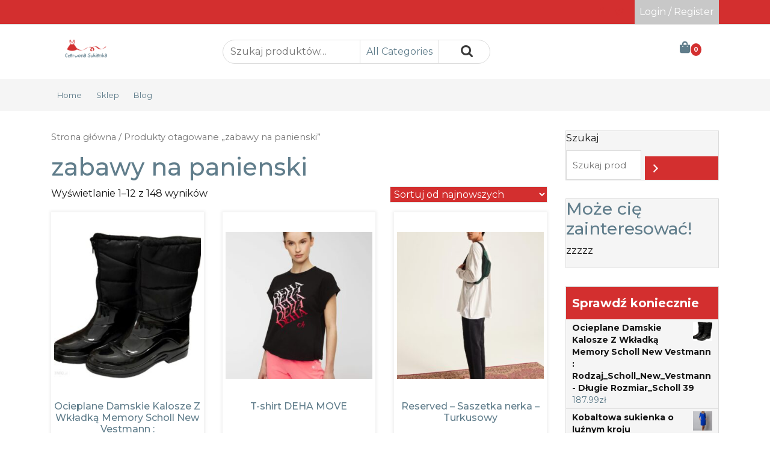

--- FILE ---
content_type: text/html; charset=UTF-8
request_url: https://zmm.com.pl/tag-produktu/zabawy-na-panienski/
body_size: 16701
content:
<!doctype html>
<html lang="pl-PL">
<head>
    <meta charset="UTF-8">
    <meta name="viewport" content="width=device-width, initial-scale=1">
    <title>zabawy na panienski &#8211; Czerwona Sukienka</title>
<meta name='robots' content='max-image-preview:large' />
<link rel='dns-prefetch' href='//fonts.googleapis.com' />
<link rel='dns-prefetch' href='//s.w.org' />
<link rel="alternate" type="application/rss+xml" title="Czerwona Sukienka &raquo; Kanał z wpisami" href="https://zmm.com.pl/feed/" />
<link rel="alternate" type="application/rss+xml" title="Czerwona Sukienka &raquo; Kanał z komentarzami" href="https://zmm.com.pl/comments/feed/" />
<link rel="alternate" type="application/rss+xml" title="Kanał Czerwona Sukienka &raquo; zabawy na panienski Tag" href="https://zmm.com.pl/tag-produktu/zabawy-na-panienski/feed/" />
<script type="text/javascript">
window._wpemojiSettings = {"baseUrl":"https:\/\/s.w.org\/images\/core\/emoji\/14.0.0\/72x72\/","ext":".png","svgUrl":"https:\/\/s.w.org\/images\/core\/emoji\/14.0.0\/svg\/","svgExt":".svg","source":{"concatemoji":"https:\/\/zmm.com.pl\/wp-includes\/js\/wp-emoji-release.min.js?ver=6.0.3"}};
/*! This file is auto-generated */
!function(e,a,t){var n,r,o,i=a.createElement("canvas"),p=i.getContext&&i.getContext("2d");function s(e,t){var a=String.fromCharCode,e=(p.clearRect(0,0,i.width,i.height),p.fillText(a.apply(this,e),0,0),i.toDataURL());return p.clearRect(0,0,i.width,i.height),p.fillText(a.apply(this,t),0,0),e===i.toDataURL()}function c(e){var t=a.createElement("script");t.src=e,t.defer=t.type="text/javascript",a.getElementsByTagName("head")[0].appendChild(t)}for(o=Array("flag","emoji"),t.supports={everything:!0,everythingExceptFlag:!0},r=0;r<o.length;r++)t.supports[o[r]]=function(e){if(!p||!p.fillText)return!1;switch(p.textBaseline="top",p.font="600 32px Arial",e){case"flag":return s([127987,65039,8205,9895,65039],[127987,65039,8203,9895,65039])?!1:!s([55356,56826,55356,56819],[55356,56826,8203,55356,56819])&&!s([55356,57332,56128,56423,56128,56418,56128,56421,56128,56430,56128,56423,56128,56447],[55356,57332,8203,56128,56423,8203,56128,56418,8203,56128,56421,8203,56128,56430,8203,56128,56423,8203,56128,56447]);case"emoji":return!s([129777,127995,8205,129778,127999],[129777,127995,8203,129778,127999])}return!1}(o[r]),t.supports.everything=t.supports.everything&&t.supports[o[r]],"flag"!==o[r]&&(t.supports.everythingExceptFlag=t.supports.everythingExceptFlag&&t.supports[o[r]]);t.supports.everythingExceptFlag=t.supports.everythingExceptFlag&&!t.supports.flag,t.DOMReady=!1,t.readyCallback=function(){t.DOMReady=!0},t.supports.everything||(n=function(){t.readyCallback()},a.addEventListener?(a.addEventListener("DOMContentLoaded",n,!1),e.addEventListener("load",n,!1)):(e.attachEvent("onload",n),a.attachEvent("onreadystatechange",function(){"complete"===a.readyState&&t.readyCallback()})),(e=t.source||{}).concatemoji?c(e.concatemoji):e.wpemoji&&e.twemoji&&(c(e.twemoji),c(e.wpemoji)))}(window,document,window._wpemojiSettings);
</script>
<style type="text/css">
img.wp-smiley,
img.emoji {
	display: inline !important;
	border: none !important;
	box-shadow: none !important;
	height: 1em !important;
	width: 1em !important;
	margin: 0 0.07em !important;
	vertical-align: -0.1em !important;
	background: none !important;
	padding: 0 !important;
}
</style>
	<link rel='stylesheet' id='wp-block-library-css'  href='https://zmm.com.pl/wp-includes/css/dist/block-library/style.min.css?ver=6.0.3' type='text/css' media='all' />
<style id='wp-block-library-theme-inline-css' type='text/css'>
.wp-block-audio figcaption{color:#555;font-size:13px;text-align:center}.is-dark-theme .wp-block-audio figcaption{color:hsla(0,0%,100%,.65)}.wp-block-code{border:1px solid #ccc;border-radius:4px;font-family:Menlo,Consolas,monaco,monospace;padding:.8em 1em}.wp-block-embed figcaption{color:#555;font-size:13px;text-align:center}.is-dark-theme .wp-block-embed figcaption{color:hsla(0,0%,100%,.65)}.blocks-gallery-caption{color:#555;font-size:13px;text-align:center}.is-dark-theme .blocks-gallery-caption{color:hsla(0,0%,100%,.65)}.wp-block-image figcaption{color:#555;font-size:13px;text-align:center}.is-dark-theme .wp-block-image figcaption{color:hsla(0,0%,100%,.65)}.wp-block-pullquote{border-top:4px solid;border-bottom:4px solid;margin-bottom:1.75em;color:currentColor}.wp-block-pullquote__citation,.wp-block-pullquote cite,.wp-block-pullquote footer{color:currentColor;text-transform:uppercase;font-size:.8125em;font-style:normal}.wp-block-quote{border-left:.25em solid;margin:0 0 1.75em;padding-left:1em}.wp-block-quote cite,.wp-block-quote footer{color:currentColor;font-size:.8125em;position:relative;font-style:normal}.wp-block-quote.has-text-align-right{border-left:none;border-right:.25em solid;padding-left:0;padding-right:1em}.wp-block-quote.has-text-align-center{border:none;padding-left:0}.wp-block-quote.is-large,.wp-block-quote.is-style-large,.wp-block-quote.is-style-plain{border:none}.wp-block-search .wp-block-search__label{font-weight:700}:where(.wp-block-group.has-background){padding:1.25em 2.375em}.wp-block-separator.has-css-opacity{opacity:.4}.wp-block-separator{border:none;border-bottom:2px solid;margin-left:auto;margin-right:auto}.wp-block-separator.has-alpha-channel-opacity{opacity:1}.wp-block-separator:not(.is-style-wide):not(.is-style-dots){width:100px}.wp-block-separator.has-background:not(.is-style-dots){border-bottom:none;height:1px}.wp-block-separator.has-background:not(.is-style-wide):not(.is-style-dots){height:2px}.wp-block-table thead{border-bottom:3px solid}.wp-block-table tfoot{border-top:3px solid}.wp-block-table td,.wp-block-table th{padding:.5em;border:1px solid;word-break:normal}.wp-block-table figcaption{color:#555;font-size:13px;text-align:center}.is-dark-theme .wp-block-table figcaption{color:hsla(0,0%,100%,.65)}.wp-block-video figcaption{color:#555;font-size:13px;text-align:center}.is-dark-theme .wp-block-video figcaption{color:hsla(0,0%,100%,.65)}.wp-block-template-part.has-background{padding:1.25em 2.375em;margin-top:0;margin-bottom:0}
</style>
<link rel='stylesheet' id='wc-blocks-vendors-style-css'  href='https://zmm.com.pl/wp-content/plugins/woocommerce/packages/woocommerce-blocks/build/wc-blocks-vendors-style.css?ver=8.5.1' type='text/css' media='all' />
<link rel='stylesheet' id='wc-blocks-style-css'  href='https://zmm.com.pl/wp-content/plugins/woocommerce/packages/woocommerce-blocks/build/wc-blocks-style.css?ver=8.5.1' type='text/css' media='all' />
<style id='global-styles-inline-css' type='text/css'>
body{--wp--preset--color--black: #000000;--wp--preset--color--cyan-bluish-gray: #abb8c3;--wp--preset--color--white: #ffffff;--wp--preset--color--pale-pink: #f78da7;--wp--preset--color--vivid-red: #cf2e2e;--wp--preset--color--luminous-vivid-orange: #ff6900;--wp--preset--color--luminous-vivid-amber: #fcb900;--wp--preset--color--light-green-cyan: #7bdcb5;--wp--preset--color--vivid-green-cyan: #00d084;--wp--preset--color--pale-cyan-blue: #8ed1fc;--wp--preset--color--vivid-cyan-blue: #0693e3;--wp--preset--color--vivid-purple: #9b51e0;--wp--preset--gradient--vivid-cyan-blue-to-vivid-purple: linear-gradient(135deg,rgba(6,147,227,1) 0%,rgb(155,81,224) 100%);--wp--preset--gradient--light-green-cyan-to-vivid-green-cyan: linear-gradient(135deg,rgb(122,220,180) 0%,rgb(0,208,130) 100%);--wp--preset--gradient--luminous-vivid-amber-to-luminous-vivid-orange: linear-gradient(135deg,rgba(252,185,0,1) 0%,rgba(255,105,0,1) 100%);--wp--preset--gradient--luminous-vivid-orange-to-vivid-red: linear-gradient(135deg,rgba(255,105,0,1) 0%,rgb(207,46,46) 100%);--wp--preset--gradient--very-light-gray-to-cyan-bluish-gray: linear-gradient(135deg,rgb(238,238,238) 0%,rgb(169,184,195) 100%);--wp--preset--gradient--cool-to-warm-spectrum: linear-gradient(135deg,rgb(74,234,220) 0%,rgb(151,120,209) 20%,rgb(207,42,186) 40%,rgb(238,44,130) 60%,rgb(251,105,98) 80%,rgb(254,248,76) 100%);--wp--preset--gradient--blush-light-purple: linear-gradient(135deg,rgb(255,206,236) 0%,rgb(152,150,240) 100%);--wp--preset--gradient--blush-bordeaux: linear-gradient(135deg,rgb(254,205,165) 0%,rgb(254,45,45) 50%,rgb(107,0,62) 100%);--wp--preset--gradient--luminous-dusk: linear-gradient(135deg,rgb(255,203,112) 0%,rgb(199,81,192) 50%,rgb(65,88,208) 100%);--wp--preset--gradient--pale-ocean: linear-gradient(135deg,rgb(255,245,203) 0%,rgb(182,227,212) 50%,rgb(51,167,181) 100%);--wp--preset--gradient--electric-grass: linear-gradient(135deg,rgb(202,248,128) 0%,rgb(113,206,126) 100%);--wp--preset--gradient--midnight: linear-gradient(135deg,rgb(2,3,129) 0%,rgb(40,116,252) 100%);--wp--preset--duotone--dark-grayscale: url('#wp-duotone-dark-grayscale');--wp--preset--duotone--grayscale: url('#wp-duotone-grayscale');--wp--preset--duotone--purple-yellow: url('#wp-duotone-purple-yellow');--wp--preset--duotone--blue-red: url('#wp-duotone-blue-red');--wp--preset--duotone--midnight: url('#wp-duotone-midnight');--wp--preset--duotone--magenta-yellow: url('#wp-duotone-magenta-yellow');--wp--preset--duotone--purple-green: url('#wp-duotone-purple-green');--wp--preset--duotone--blue-orange: url('#wp-duotone-blue-orange');--wp--preset--font-size--small: 13px;--wp--preset--font-size--medium: 20px;--wp--preset--font-size--large: 36px;--wp--preset--font-size--x-large: 42px;}.has-black-color{color: var(--wp--preset--color--black) !important;}.has-cyan-bluish-gray-color{color: var(--wp--preset--color--cyan-bluish-gray) !important;}.has-white-color{color: var(--wp--preset--color--white) !important;}.has-pale-pink-color{color: var(--wp--preset--color--pale-pink) !important;}.has-vivid-red-color{color: var(--wp--preset--color--vivid-red) !important;}.has-luminous-vivid-orange-color{color: var(--wp--preset--color--luminous-vivid-orange) !important;}.has-luminous-vivid-amber-color{color: var(--wp--preset--color--luminous-vivid-amber) !important;}.has-light-green-cyan-color{color: var(--wp--preset--color--light-green-cyan) !important;}.has-vivid-green-cyan-color{color: var(--wp--preset--color--vivid-green-cyan) !important;}.has-pale-cyan-blue-color{color: var(--wp--preset--color--pale-cyan-blue) !important;}.has-vivid-cyan-blue-color{color: var(--wp--preset--color--vivid-cyan-blue) !important;}.has-vivid-purple-color{color: var(--wp--preset--color--vivid-purple) !important;}.has-black-background-color{background-color: var(--wp--preset--color--black) !important;}.has-cyan-bluish-gray-background-color{background-color: var(--wp--preset--color--cyan-bluish-gray) !important;}.has-white-background-color{background-color: var(--wp--preset--color--white) !important;}.has-pale-pink-background-color{background-color: var(--wp--preset--color--pale-pink) !important;}.has-vivid-red-background-color{background-color: var(--wp--preset--color--vivid-red) !important;}.has-luminous-vivid-orange-background-color{background-color: var(--wp--preset--color--luminous-vivid-orange) !important;}.has-luminous-vivid-amber-background-color{background-color: var(--wp--preset--color--luminous-vivid-amber) !important;}.has-light-green-cyan-background-color{background-color: var(--wp--preset--color--light-green-cyan) !important;}.has-vivid-green-cyan-background-color{background-color: var(--wp--preset--color--vivid-green-cyan) !important;}.has-pale-cyan-blue-background-color{background-color: var(--wp--preset--color--pale-cyan-blue) !important;}.has-vivid-cyan-blue-background-color{background-color: var(--wp--preset--color--vivid-cyan-blue) !important;}.has-vivid-purple-background-color{background-color: var(--wp--preset--color--vivid-purple) !important;}.has-black-border-color{border-color: var(--wp--preset--color--black) !important;}.has-cyan-bluish-gray-border-color{border-color: var(--wp--preset--color--cyan-bluish-gray) !important;}.has-white-border-color{border-color: var(--wp--preset--color--white) !important;}.has-pale-pink-border-color{border-color: var(--wp--preset--color--pale-pink) !important;}.has-vivid-red-border-color{border-color: var(--wp--preset--color--vivid-red) !important;}.has-luminous-vivid-orange-border-color{border-color: var(--wp--preset--color--luminous-vivid-orange) !important;}.has-luminous-vivid-amber-border-color{border-color: var(--wp--preset--color--luminous-vivid-amber) !important;}.has-light-green-cyan-border-color{border-color: var(--wp--preset--color--light-green-cyan) !important;}.has-vivid-green-cyan-border-color{border-color: var(--wp--preset--color--vivid-green-cyan) !important;}.has-pale-cyan-blue-border-color{border-color: var(--wp--preset--color--pale-cyan-blue) !important;}.has-vivid-cyan-blue-border-color{border-color: var(--wp--preset--color--vivid-cyan-blue) !important;}.has-vivid-purple-border-color{border-color: var(--wp--preset--color--vivid-purple) !important;}.has-vivid-cyan-blue-to-vivid-purple-gradient-background{background: var(--wp--preset--gradient--vivid-cyan-blue-to-vivid-purple) !important;}.has-light-green-cyan-to-vivid-green-cyan-gradient-background{background: var(--wp--preset--gradient--light-green-cyan-to-vivid-green-cyan) !important;}.has-luminous-vivid-amber-to-luminous-vivid-orange-gradient-background{background: var(--wp--preset--gradient--luminous-vivid-amber-to-luminous-vivid-orange) !important;}.has-luminous-vivid-orange-to-vivid-red-gradient-background{background: var(--wp--preset--gradient--luminous-vivid-orange-to-vivid-red) !important;}.has-very-light-gray-to-cyan-bluish-gray-gradient-background{background: var(--wp--preset--gradient--very-light-gray-to-cyan-bluish-gray) !important;}.has-cool-to-warm-spectrum-gradient-background{background: var(--wp--preset--gradient--cool-to-warm-spectrum) !important;}.has-blush-light-purple-gradient-background{background: var(--wp--preset--gradient--blush-light-purple) !important;}.has-blush-bordeaux-gradient-background{background: var(--wp--preset--gradient--blush-bordeaux) !important;}.has-luminous-dusk-gradient-background{background: var(--wp--preset--gradient--luminous-dusk) !important;}.has-pale-ocean-gradient-background{background: var(--wp--preset--gradient--pale-ocean) !important;}.has-electric-grass-gradient-background{background: var(--wp--preset--gradient--electric-grass) !important;}.has-midnight-gradient-background{background: var(--wp--preset--gradient--midnight) !important;}.has-small-font-size{font-size: var(--wp--preset--font-size--small) !important;}.has-medium-font-size{font-size: var(--wp--preset--font-size--medium) !important;}.has-large-font-size{font-size: var(--wp--preset--font-size--large) !important;}.has-x-large-font-size{font-size: var(--wp--preset--font-size--x-large) !important;}
</style>
<link rel='stylesheet' id='woocommerce-layout-css'  href='https://zmm.com.pl/wp-content/plugins/woocommerce/assets/css/woocommerce-layout.css?ver=7.0.0' type='text/css' media='all' />
<link rel='stylesheet' id='woocommerce-smallscreen-css'  href='https://zmm.com.pl/wp-content/plugins/woocommerce/assets/css/woocommerce-smallscreen.css?ver=7.0.0' type='text/css' media='only screen and (max-width: 768px)' />
<link rel='stylesheet' id='woocommerce-general-css'  href='https://zmm.com.pl/wp-content/plugins/woocommerce/assets/css/woocommerce.css?ver=7.0.0' type='text/css' media='all' />
<style id='woocommerce-inline-inline-css' type='text/css'>
.woocommerce form .form-row .required { visibility: visible; }
</style>
<link rel='stylesheet' id='fashion-estore-font-css'  href='//fonts.googleapis.com/css?family=Montserrat%3Aital%2Cwght%400%2C100%3B0%2C200%3B0%2C300%3B0%2C400%3B0%2C500%3B0%2C600%3B0%2C700%3B0%2C800%3B0%2C900%3B1%2C100%3B1%2C200%3B1%2C300%3B1%2C400%3B1%2C500%3B1%2C600%3B1%2C700%3B1%2C800%3B1%2C900%7CJost%3Aital%2Cwght%400%2C100%3B0%2C200%3B0%2C300%3B0%2C400%3B0%2C500%3B0%2C600%3B0%2C700%3B0%2C800%3B0%2C900%3B1%2C100%3B1%2C200%3B1%2C300%3B1%2C400%3B1%2C500%3B1%2C600%3B1%2C700%3B1%2C800%3B1%2C900&#038;ver=6.0.3' type='text/css' media='all' />
<link rel='stylesheet' id='fashion-estore-block-editor-style-css'  href='https://zmm.com.pl/wp-content/themes/fashion-estore/assets/css/block-editor-style.css?ver=6.0.3' type='text/css' media='all' />
<link rel='stylesheet' id='flatly-css-css'  href='https://zmm.com.pl/wp-content/themes/fashion-estore/assets/css/flatly.css?ver=6.0.3' type='text/css' media='all' />
<link rel='stylesheet' id='fashion-estore-style-css'  href='https://zmm.com.pl/wp-content/themes/fashion-estore/style.css?ver=6.0.3' type='text/css' media='all' />
<style id='fashion-estore-style-inline-css' type='text/css'>

		.sidebar h5,span.cart-value,.sticky .entry-title::before,#button,.sidebar input[type="submit"], .sidebar button[type="submit"],.comment-respond input#submit,.post-navigation .nav-previous a:hover, .post-navigation .nav-next a:hover, .posts-navigation .nav-previous a:hover, .posts-navigation .nav-next a:hover,.pro-button a, .woocommerce #respond input#submit, .woocommerce a.button, .woocommerce button.button, .woocommerce input.button, .woocommerce #respond input#submit.alt, .woocommerce a.button.alt, .woocommerce button.button.alt, .woocommerce input.button.alt,.woocommerce .woocommerce-ordering select,.main-navigation .sub-menu,.woocommerce-account .woocommerce-MyAccount-navigation ul li,.toggle-nav i,.wp-block-button__link,.menu_cat,.slider-inner-box,.sidebar .tagcloud a:hover,a.added_to_cart.wc-forward{
			background: #d32f2f;
		}
		a,#colophon a:hover, #colophon a:focus,.sidebar ul li a:hover,p.price, .woocommerce ul.products li.product .price, .woocommerce div.product p.price, .woocommerce div.product span.price,.woocommerce-message::before, .woocommerce-info::before,.call-info i,.social-link i{
			color: #d32f2f;
		}
		.woocommerce-message, .woocommerce-info,.wp-block-pullquote,.wp-block-quote, .wp-block-quote:not(.is-large):not(.is-style-large), .wp-block-pullquote,.btn-primary,.post-navigation .nav-previous a:hover, .post-navigation .nav-next a:hover, .posts-navigation .nav-previous a:hover, .posts-navigation .nav-next a:hover{
			border-color: #d32f2f;
		}
		.main-navigation .sub-menu > li > a:hover, .main-navigation .sub-menu > li > a:focus,#button:hover,#button:active,.slide-btn a,.pro-button a:hover,.woocommerce #respond input#submit:hover,.woocommerce a.button:hover,.woocommerce button.button:hover,.woocommerce input.button:hover,.woocommerce #respond input#submit.alt:hover, .woocommerce a.button.alt:hover, .woocommerce button.button.alt:hover, .woocommerce input.button.alt:hover,.woocommerce-account .woocommerce-MyAccount-navigation ul li:hover,.menu_cat i,a.added_to_cart.wc-forward:hover{
			background: #607d8b;
		}
		a:hover,h1,h2,h3,h4,h5,h6,.navbar-brand a,.navbar-brand p,a.cart-customlocation i,button.cat_btn,.product_cat h4 a,.home_product_cat h4 a,.slide-btn a:hover,.woocommerce ul.products li.product .onsale,.woocommerce span.onsale,.main-navigation .menu > li > a,.main-navigation .sub-menu,.sidebar li,.sidebar ul li,.sidebar select,.sidebar .tagcloud a,.call-info p,.social-link i:hover,.woocommerce ul.products li.product .star-rating, .woocommerce .star-rating{
			color: #607d8b;
		}
		.loading{
			background-color: #000;
		 }
		 @keyframes loading {
		  0%,
		  100% {
		  	transform: translatey(-2.5rem);
		    background-color: #fff;
		  }
		  50% {
		  	transform: translatey(2.5rem);
		    background-color: #ff5353;
		  }
		}
	
</style>
<link rel='stylesheet' id='fontawesome-css-css'  href='https://zmm.com.pl/wp-content/themes/fashion-estore/assets/css/fontawesome/css/all.css?ver=6.0.3' type='text/css' media='all' />
<link rel='stylesheet' id='owl.carousel-css-css'  href='https://zmm.com.pl/wp-content/themes/fashion-estore/assets/css/owl.carousel.css?ver=6.0.3' type='text/css' media='all' />
<script type='text/javascript' src='https://zmm.com.pl/wp-includes/js/jquery/jquery.min.js?ver=3.6.0' id='jquery-core-js'></script>
<script type='text/javascript' src='https://zmm.com.pl/wp-includes/js/jquery/jquery-migrate.min.js?ver=3.3.2' id='jquery-migrate-js'></script>
<link rel="https://api.w.org/" href="https://zmm.com.pl/wp-json/" /><link rel="alternate" type="application/json" href="https://zmm.com.pl/wp-json/wp/v2/product_tag/263" /><link rel="EditURI" type="application/rsd+xml" title="RSD" href="https://zmm.com.pl/xmlrpc.php?rsd" />
<link rel="wlwmanifest" type="application/wlwmanifest+xml" href="https://zmm.com.pl/wp-includes/wlwmanifest.xml" /> 
<meta name="generator" content="WordPress 6.0.3" />
<meta name="generator" content="WooCommerce 7.0.0" />
	<noscript><style>.woocommerce-product-gallery{ opacity: 1 !important; }</style></noscript>
	
		<style type="text/css">
					</style>

				<style type="text/css">
					.site-title,
			.site-description {
				position: absolute;
				clip: rect(1px, 1px, 1px, 1px);
			}
				</style>
		<link rel="icon" href="https://zmm.com.pl/wp-content/uploads/2022/10/cropped-cs-logo-shop-1-32x32.png" sizes="32x32" />
<link rel="icon" href="https://zmm.com.pl/wp-content/uploads/2022/10/cropped-cs-logo-shop-1-192x192.png" sizes="192x192" />
<link rel="apple-touch-icon" href="https://zmm.com.pl/wp-content/uploads/2022/10/cropped-cs-logo-shop-1-180x180.png" />
<meta name="msapplication-TileImage" content="https://zmm.com.pl/wp-content/uploads/2022/10/cropped-cs-logo-shop-1-270x270.png" />
		<style type="text/css" id="wp-custom-css">
			.woocommerce ul.products li.product a img {
    height: 300px;
    object-fit: contain;
}

.woocommerce ul.products li.product .woocommerce-loop-product__title {
    height: 110px;
    overflow: hidden;
}
.woocommerce ul.cart_list li, .woocommerce ul.product_list_widget li {
    padding: 4px 10px;
}
.top-info.text-right {
    background-color: #d32f2f;
}		</style>
		</head>

<body class="archive tax-product_tag term-zabawy-na-panienski term-263 wp-custom-logo wp-embed-responsive theme-fashion-estore woocommerce woocommerce-page woocommerce-no-js hfeed">

<svg xmlns="http://www.w3.org/2000/svg" viewBox="0 0 0 0" width="0" height="0" focusable="false" role="none" style="visibility: hidden; position: absolute; left: -9999px; overflow: hidden;" ><defs><filter id="wp-duotone-dark-grayscale"><feColorMatrix color-interpolation-filters="sRGB" type="matrix" values=" .299 .587 .114 0 0 .299 .587 .114 0 0 .299 .587 .114 0 0 .299 .587 .114 0 0 " /><feComponentTransfer color-interpolation-filters="sRGB" ><feFuncR type="table" tableValues="0 0.49803921568627" /><feFuncG type="table" tableValues="0 0.49803921568627" /><feFuncB type="table" tableValues="0 0.49803921568627" /><feFuncA type="table" tableValues="1 1" /></feComponentTransfer><feComposite in2="SourceGraphic" operator="in" /></filter></defs></svg><svg xmlns="http://www.w3.org/2000/svg" viewBox="0 0 0 0" width="0" height="0" focusable="false" role="none" style="visibility: hidden; position: absolute; left: -9999px; overflow: hidden;" ><defs><filter id="wp-duotone-grayscale"><feColorMatrix color-interpolation-filters="sRGB" type="matrix" values=" .299 .587 .114 0 0 .299 .587 .114 0 0 .299 .587 .114 0 0 .299 .587 .114 0 0 " /><feComponentTransfer color-interpolation-filters="sRGB" ><feFuncR type="table" tableValues="0 1" /><feFuncG type="table" tableValues="0 1" /><feFuncB type="table" tableValues="0 1" /><feFuncA type="table" tableValues="1 1" /></feComponentTransfer><feComposite in2="SourceGraphic" operator="in" /></filter></defs></svg><svg xmlns="http://www.w3.org/2000/svg" viewBox="0 0 0 0" width="0" height="0" focusable="false" role="none" style="visibility: hidden; position: absolute; left: -9999px; overflow: hidden;" ><defs><filter id="wp-duotone-purple-yellow"><feColorMatrix color-interpolation-filters="sRGB" type="matrix" values=" .299 .587 .114 0 0 .299 .587 .114 0 0 .299 .587 .114 0 0 .299 .587 .114 0 0 " /><feComponentTransfer color-interpolation-filters="sRGB" ><feFuncR type="table" tableValues="0.54901960784314 0.98823529411765" /><feFuncG type="table" tableValues="0 1" /><feFuncB type="table" tableValues="0.71764705882353 0.25490196078431" /><feFuncA type="table" tableValues="1 1" /></feComponentTransfer><feComposite in2="SourceGraphic" operator="in" /></filter></defs></svg><svg xmlns="http://www.w3.org/2000/svg" viewBox="0 0 0 0" width="0" height="0" focusable="false" role="none" style="visibility: hidden; position: absolute; left: -9999px; overflow: hidden;" ><defs><filter id="wp-duotone-blue-red"><feColorMatrix color-interpolation-filters="sRGB" type="matrix" values=" .299 .587 .114 0 0 .299 .587 .114 0 0 .299 .587 .114 0 0 .299 .587 .114 0 0 " /><feComponentTransfer color-interpolation-filters="sRGB" ><feFuncR type="table" tableValues="0 1" /><feFuncG type="table" tableValues="0 0.27843137254902" /><feFuncB type="table" tableValues="0.5921568627451 0.27843137254902" /><feFuncA type="table" tableValues="1 1" /></feComponentTransfer><feComposite in2="SourceGraphic" operator="in" /></filter></defs></svg><svg xmlns="http://www.w3.org/2000/svg" viewBox="0 0 0 0" width="0" height="0" focusable="false" role="none" style="visibility: hidden; position: absolute; left: -9999px; overflow: hidden;" ><defs><filter id="wp-duotone-midnight"><feColorMatrix color-interpolation-filters="sRGB" type="matrix" values=" .299 .587 .114 0 0 .299 .587 .114 0 0 .299 .587 .114 0 0 .299 .587 .114 0 0 " /><feComponentTransfer color-interpolation-filters="sRGB" ><feFuncR type="table" tableValues="0 0" /><feFuncG type="table" tableValues="0 0.64705882352941" /><feFuncB type="table" tableValues="0 1" /><feFuncA type="table" tableValues="1 1" /></feComponentTransfer><feComposite in2="SourceGraphic" operator="in" /></filter></defs></svg><svg xmlns="http://www.w3.org/2000/svg" viewBox="0 0 0 0" width="0" height="0" focusable="false" role="none" style="visibility: hidden; position: absolute; left: -9999px; overflow: hidden;" ><defs><filter id="wp-duotone-magenta-yellow"><feColorMatrix color-interpolation-filters="sRGB" type="matrix" values=" .299 .587 .114 0 0 .299 .587 .114 0 0 .299 .587 .114 0 0 .299 .587 .114 0 0 " /><feComponentTransfer color-interpolation-filters="sRGB" ><feFuncR type="table" tableValues="0.78039215686275 1" /><feFuncG type="table" tableValues="0 0.94901960784314" /><feFuncB type="table" tableValues="0.35294117647059 0.47058823529412" /><feFuncA type="table" tableValues="1 1" /></feComponentTransfer><feComposite in2="SourceGraphic" operator="in" /></filter></defs></svg><svg xmlns="http://www.w3.org/2000/svg" viewBox="0 0 0 0" width="0" height="0" focusable="false" role="none" style="visibility: hidden; position: absolute; left: -9999px; overflow: hidden;" ><defs><filter id="wp-duotone-purple-green"><feColorMatrix color-interpolation-filters="sRGB" type="matrix" values=" .299 .587 .114 0 0 .299 .587 .114 0 0 .299 .587 .114 0 0 .299 .587 .114 0 0 " /><feComponentTransfer color-interpolation-filters="sRGB" ><feFuncR type="table" tableValues="0.65098039215686 0.40392156862745" /><feFuncG type="table" tableValues="0 1" /><feFuncB type="table" tableValues="0.44705882352941 0.4" /><feFuncA type="table" tableValues="1 1" /></feComponentTransfer><feComposite in2="SourceGraphic" operator="in" /></filter></defs></svg><svg xmlns="http://www.w3.org/2000/svg" viewBox="0 0 0 0" width="0" height="0" focusable="false" role="none" style="visibility: hidden; position: absolute; left: -9999px; overflow: hidden;" ><defs><filter id="wp-duotone-blue-orange"><feColorMatrix color-interpolation-filters="sRGB" type="matrix" values=" .299 .587 .114 0 0 .299 .587 .114 0 0 .299 .587 .114 0 0 .299 .587 .114 0 0 " /><feComponentTransfer color-interpolation-filters="sRGB" ><feFuncR type="table" tableValues="0.098039215686275 1" /><feFuncG type="table" tableValues="0 0.66274509803922" /><feFuncB type="table" tableValues="0.84705882352941 0.41960784313725" /><feFuncA type="table" tableValues="1 1" /></feComponentTransfer><feComposite in2="SourceGraphic" operator="in" /></filter></defs></svg>
<div id="page" class="site">
    <a class="skip-link screen-reader-text" href="#skip-content">Skip to content</a>
    <header id="masthead" class="site-header fixed-top shadow-sm navbar-dark bg-primary">
        <div class="socialmedia">
            
<div class="top-info text-right">
	<div class="container">
		<div class="social-link">
                            <a href="#"><i class="fab fa-facebook-f"></i></a>
                                        <a href="#"><i class="fab fa-twitter"></i></a>
                                                                                                <a class="account-btn" href="https://zmm.com.pl/moje-konto/" title="Login / Register">Login / Register</a>
                        	        </div>
	</div>
</div>            
<div class="main_header">
    <div class="container">
        <div class="row">
            <div class="col-lg-3 col-md-12">
                <div class="navbar-brand">
                                            <div class="site-logo"><a href="https://zmm.com.pl/" class="custom-logo-link" rel="home"><img width="116" height="50" src="https://zmm.com.pl/wp-content/uploads/2022/10/cropped-cs-logo-shop.png" class="custom-logo" alt="Czerwona Sukienka" /></a></div>
                                                                                                                            <p class="site-title"><a href="https://zmm.com.pl/" rel="home">Czerwona Sukienka</a></p>
                                                                                            </div>
            </div>
            <div class="col-lg-5 col-md-7">
                                    <div class="pro_search">
                        <form role="search" method="get" class="woocommerce-product-search" action="https://zmm.com.pl/">
	<label class="screen-reader-text" for="woocommerce-product-search-field-0">Szukaj:</label>
	<input type="search" id="woocommerce-product-search-field-0" class="search-field" placeholder="Szukaj produktów&hellip;" value="" name="s" />
	<button type="submit" value="Szukaj">Szukaj</button>
	<input type="hidden" name="post_type" value="product" />
</form>
                    </div>
                    <button class="cat_btn">All Categories</button>
                    <div class="product_cat">
                        <h4><a href="https://zmm.com.pl/kategoria-produktu/akcesoria-do-wozkow/">Akcesoria do wózków</a></h4><h4><a href="https://zmm.com.pl/kategoria-produktu/akcesoria-motocyklowe/">Akcesoria motocyklowe</a></h4><h4><a href="https://zmm.com.pl/kategoria-produktu/akcesoria-turystyczne/">Akcesoria turystyczne</a></h4><h4><a href="https://zmm.com.pl/kategoria-produktu/akumulatory/">Akumulatory</a></h4><h4><a href="https://zmm.com.pl/kategoria-produktu/aminokwasy-i-glutaminy/">Aminokwasy i glutaminy</a></h4><h4><a href="https://zmm.com.pl/kategoria-produktu/antyperspiranty-i-dezodoranty-meskie/">Antyperspiranty i dezodoranty męskie</a></h4><h4><a href="https://zmm.com.pl/kategoria-produktu/apaszki-i-szaliki/">Apaszki i szaliki</a></h4><h4><a href="https://zmm.com.pl/kategoria-produktu/bez-kategorii/">Bez kategorii</a></h4><h4><a href="https://zmm.com.pl/kategoria-produktu/bielizna-ciazowa/">Bielizna ciążowa</a></h4><h4><a href="https://zmm.com.pl/kategoria-produktu/bielizna-dziecieca/">Bielizna dziecięca</a></h4><h4><a href="https://zmm.com.pl/kategoria-produktu/bielizna-i-odziez-termoaktywna/">Bielizna i odzież termoaktywna</a></h4><h4><a href="https://zmm.com.pl/kategoria-produktu/bluzki-damskie/">Bluzki damskie</a></h4><h4><a href="https://zmm.com.pl/kategoria-produktu/bluzki-i-koszulki-dzieciece/">Bluzki i koszulki dziecięce</a></h4><h4><a href="https://zmm.com.pl/kategoria-produktu/bluzki-trekkingowe/">Bluzki trekkingowe</a></h4><h4><a href="https://zmm.com.pl/kategoria-produktu/bluzy-damskie/">Bluzy damskie</a></h4><h4><a href="https://zmm.com.pl/kategoria-produktu/bluzy-i-swetry-dzieciece/">Bluzy i swetry dziecięce</a></h4><h4><a href="https://zmm.com.pl/kategoria-produktu/bluzy-meskie/">Bluzy męskie</a></h4><h4><a href="https://zmm.com.pl/kategoria-produktu/body/">Body</a></h4><h4><a href="https://zmm.com.pl/kategoria-produktu/bokserki-i-szorty/">Bokserki i szorty</a></h4><h4><a href="https://zmm.com.pl/kategoria-produktu/boostery-testosteronu/">Boostery testosteronu</a></h4><h4><a href="https://zmm.com.pl/kategoria-produktu/botki/">Botki</a></h4><h4><a href="https://zmm.com.pl/kategoria-produktu/bramki-pilkarskie/">Bramki piłkarskie</a></h4><h4><a href="https://zmm.com.pl/kategoria-produktu/bransoletki/">Bransoletki</a></h4><h4><a href="https://zmm.com.pl/kategoria-produktu/bransolety-dla-mezczyzn/">Bransolety dla mężczyzn</a></h4><h4><a href="https://zmm.com.pl/kategoria-produktu/buciki-niemowlece/">Buciki niemowlęce</a></h4><h4><a href="https://zmm.com.pl/kategoria-produktu/buty-do-biegania/">Buty do biegania</a></h4><h4><a href="https://zmm.com.pl/kategoria-produktu/buty-do-wody/">Buty do wody</a></h4><h4><a href="https://zmm.com.pl/kategoria-produktu/buty-pilkarskie/">Buty piłkarskie</a></h4><h4><a href="https://zmm.com.pl/kategoria-produktu/buty-profilaktyczne/">Buty profilaktyczne</a></h4><h4><a href="https://zmm.com.pl/kategoria-produktu/buty-sportowe/">Buty sportowe</a></h4><h4><a href="https://zmm.com.pl/kategoria-produktu/buty-sportowe-damskie/">Buty sportowe damskie</a></h4><h4><a href="https://zmm.com.pl/kategoria-produktu/buty-sportowe-meskie/">Buty sportowe męskie</a></h4><h4><a href="https://zmm.com.pl/kategoria-produktu/buty-trekkingowe/">Buty trekkingowe</a></h4><h4><a href="https://zmm.com.pl/kategoria-produktu/buty-zimowe/">Buty zimowe</a></h4><h4><a href="https://zmm.com.pl/kategoria-produktu/buty-zimowe-dzieciece/">Buty zimowe dziecięce</a></h4><h4><a href="https://zmm.com.pl/kategoria-produktu/cienie-do-powiek/">Cienie do powiek</a></h4><h4><a href="https://zmm.com.pl/kategoria-produktu/cisnieniomierze-i-akcesoria/">Ciśnieniomierze i akcesoria</a></h4><h4><a href="https://zmm.com.pl/kategoria-produktu/czapki-damskie/">Czapki damskie</a></h4><h4><a href="https://zmm.com.pl/kategoria-produktu/czapki-dzieciece/">Czapki dziecięce</a></h4><h4><a href="https://zmm.com.pl/kategoria-produktu/czapki-meskie/">Czapki męskie</a></h4><h4><a href="https://zmm.com.pl/kategoria-produktu/czolenka/">Czółenka</a></h4><h4><a href="https://zmm.com.pl/kategoria-produktu/dermokosmetyki/">Dermokosmetyki</a></h4><h4><a href="https://zmm.com.pl/kategoria-produktu/dresy-damskie/">Dresy damskie</a></h4><h4><a href="https://zmm.com.pl/kategoria-produktu/dresy-dzieciece/">Dresy dziecięce</a></h4><h4><a href="https://zmm.com.pl/kategoria-produktu/dresy-meskie/">Dresy męskie</a></h4><h4><a href="https://zmm.com.pl/kategoria-produktu/espadryle-damskie/">Espadryle damskie</a></h4><h4><a href="https://zmm.com.pl/kategoria-produktu/farby/">Farby</a></h4><h4><a href="https://zmm.com.pl/kategoria-produktu/filtry-paliwa/">Filtry paliwa</a></h4><h4><a href="https://zmm.com.pl/kategoria-produktu/formy-do-pieczenia/">Formy do pieczenia</a></h4><h4><a href="https://zmm.com.pl/kategoria-produktu/gadzety-kibica/">Gadżety kibica</a></h4><h4><a href="https://zmm.com.pl/kategoria-produktu/glosniki-przenosne/">Głośniki przenośne</a></h4><h4><a href="https://zmm.com.pl/kategoria-produktu/hulajnogi-elektryczne/">Hulajnogi elektryczne</a></h4><h4><a href="https://zmm.com.pl/kategoria-produktu/jeansy-meskie/">Jeansy męskie</a></h4><h4><a href="https://zmm.com.pl/kategoria-produktu/kajaki/">Kajaki</a></h4><h4><a href="https://zmm.com.pl/kategoria-produktu/kalosze-damskie/">Kalosze damskie</a></h4><h4><a href="https://zmm.com.pl/kategoria-produktu/kalosze-meskie/">Kalosze męskie</a></h4><h4><a href="https://zmm.com.pl/kategoria-produktu/kamizelki/">Kamizelki</a></h4><h4><a href="https://zmm.com.pl/kategoria-produktu/kamizelki-damskie/">Kamizelki damskie</a></h4><h4><a href="https://zmm.com.pl/kategoria-produktu/kamizelki-dzieciece/">Kamizelki dziecięce</a></h4><h4><a href="https://zmm.com.pl/kategoria-produktu/kapcie-dzieciece/">Kapcie dziecięce</a></h4><h4><a href="https://zmm.com.pl/kategoria-produktu/kapcie-meskie/">Kapcie męskie</a></h4><h4><a href="https://zmm.com.pl/kategoria-produktu/kapielowki/">Kąpielówki</a></h4><h4><a href="https://zmm.com.pl/kategoria-produktu/karty-pamieci/">Karty pamięci</a></h4><h4><a href="https://zmm.com.pl/kategoria-produktu/kaski-i-ochraniacze/">Kaski i ochraniacze</a></h4><h4><a href="https://zmm.com.pl/kategoria-produktu/kijki-narciarskie/">Kijki narciarskie</a></h4><h4><a href="https://zmm.com.pl/kategoria-produktu/klapki-damskie/">Klapki damskie</a></h4><h4><a href="https://zmm.com.pl/kategoria-produktu/klapki-dzieciece/">Klapki dziecięce</a></h4><h4><a href="https://zmm.com.pl/kategoria-produktu/klapki-meskie/">Klapki męskie</a></h4><h4><a href="https://zmm.com.pl/kategoria-produktu/klasyczne-telefony-komorkowe/">Klasyczne telefony komórkowe</a></h4><h4><a href="https://zmm.com.pl/kategoria-produktu/kolczyki/">Kolczyki</a></h4><h4><a href="https://zmm.com.pl/kategoria-produktu/kombinezony/">Kombinezony</a></h4><h4><a href="https://zmm.com.pl/kategoria-produktu/kombinezony-dzieciece/">Kombinezony dziecięce</a></h4><h4><a href="https://zmm.com.pl/kategoria-produktu/kombinezony-i-spodnie-zimowe/">Kombinezony i spodnie zimowe</a></h4><h4><a href="https://zmm.com.pl/kategoria-produktu/komplety-bielizny/">Komplety bielizny</a></h4><h4><a href="https://zmm.com.pl/kategoria-produktu/komplety-damskie/">Komplety damskie</a></h4><h4><a href="https://zmm.com.pl/kategoria-produktu/komplety-dzieciece/">Komplety dziecięce</a></h4><h4><a href="https://zmm.com.pl/kategoria-produktu/kosmetyki-do-stop/">Kosmetyki do stóp</a></h4><h4><a href="https://zmm.com.pl/kategoria-produktu/koszule/">Koszule</a></h4><h4><a href="https://zmm.com.pl/kategoria-produktu/koszule-damskie/">Koszule damskie</a></h4><h4><a href="https://zmm.com.pl/kategoria-produktu/kozaki/">Kozaki</a></h4><h4><a href="https://zmm.com.pl/kategoria-produktu/krawaty-i-muchy/">Krawaty i muchy</a></h4><h4><a href="https://zmm.com.pl/kategoria-produktu/kreatyny-i-staki/">Kreatyny i staki</a></h4><h4><a href="https://zmm.com.pl/kategoria-produktu/kubki/">Kubki</a></h4><h4><a href="https://zmm.com.pl/kategoria-produktu/kurtki-damskie/">Kurtki damskie</a></h4><h4><a href="https://zmm.com.pl/kategoria-produktu/kurtki-do-biegania/">Kurtki do biegania</a></h4><h4><a href="https://zmm.com.pl/kategoria-produktu/kurtki-i-bluzy-outdoor/">Kurtki i bluzy outdoor</a></h4><h4><a href="https://zmm.com.pl/kategoria-produktu/kurtki-i-plaszcze-dzieciece/">Kurtki i płaszcze dziecięce</a></h4><h4><a href="https://zmm.com.pl/kategoria-produktu/kurtki-meskie/">Kurtki męskie</a></h4><h4><a href="https://zmm.com.pl/kategoria-produktu/kurtki-narciarskie-i-snowboardowe/">Kurtki narciarskie i snowboardowe</a></h4><h4><a href="https://zmm.com.pl/kategoria-produktu/latarki/">Latarki</a></h4><h4><a href="https://zmm.com.pl/kategoria-produktu/liczniki-rowerowe/">Liczniki rowerowe</a></h4><h4><a href="https://zmm.com.pl/kategoria-produktu/lodowki-turystyczne/">Lodówki turystyczne</a></h4><h4><a href="https://zmm.com.pl/kategoria-produktu/majtki/">Majtki</a></h4><h4><a href="https://zmm.com.pl/kategoria-produktu/marynarki/">Marynarki</a></h4><h4><a href="https://zmm.com.pl/kategoria-produktu/marynarki-i-zakiety/">Marynarki i żakiety</a></h4><h4><a href="https://zmm.com.pl/kategoria-produktu/materace-turystyczne/">Materace turystyczne</a></h4><h4><a href="https://zmm.com.pl/kategoria-produktu/maty-edukacyjne/">Maty edukacyjne</a></h4><h4><a href="https://zmm.com.pl/kategoria-produktu/meble-turystyczne/">Meble turystyczne</a></h4><h4><a href="https://zmm.com.pl/kategoria-produktu/mineraly-i-witaminy/">Minerały i witaminy</a></h4><h4><a href="https://zmm.com.pl/kategoria-produktu/mokasyny-damskie/">Mokasyny damskie</a></h4><h4><a href="https://zmm.com.pl/kategoria-produktu/monitory-pracy-serca-pulsometry/">Monitory pracy serca pulsometry</a></h4><h4><a href="https://zmm.com.pl/kategoria-produktu/myjki-wysokocisnieniowe/">Myjki wysokociśnieniowe</a></h4><h4><a href="https://zmm.com.pl/kategoria-produktu/naczynia-i-sztucce-dla-dzieci/">Naczynia i sztućce dla dzieci</a></h4><h4><a href="https://zmm.com.pl/kategoria-produktu/namioty/">Namioty</a></h4><h4><a href="https://zmm.com.pl/kategoria-produktu/naszyjniki/">Naszyjniki</a></h4><h4><a href="https://zmm.com.pl/kategoria-produktu/obrusy-serwetki-i-biezniki/">Obrusy serwetki i bieżniki</a></h4><h4><a href="https://zmm.com.pl/kategoria-produktu/obuwie-do-koszykowki/">Obuwie do koszykówki</a></h4><h4><a href="https://zmm.com.pl/kategoria-produktu/obuwie-robocze/">Obuwie robocze</a></h4><h4><a href="https://zmm.com.pl/kategoria-produktu/obuwie-rowerowe/">Obuwie rowerowe</a></h4><h4><a href="https://zmm.com.pl/kategoria-produktu/ochraniacze-pilkarskie/">Ochraniacze piłkarskie</a></h4><h4><a href="https://zmm.com.pl/kategoria-produktu/ochrona-stawow/">Ochrona stawów</a></h4><h4><a href="https://zmm.com.pl/kategoria-produktu/oczyszczanie-i-demakijaz-twarzy/">Oczyszczanie i demakijaż twarzy</a></h4><h4><a href="https://zmm.com.pl/kategoria-produktu/odziez-fitness/">Odzież fitness</a></h4><h4><a href="https://zmm.com.pl/kategoria-produktu/odziez-i-obuwie-taktyczne/">Odzież i obuwie taktyczne</a></h4><h4><a href="https://zmm.com.pl/kategoria-produktu/odziez-wspinaczkowa/">Odzież wspinaczkowa</a></h4><h4><a href="https://zmm.com.pl/kategoria-produktu/okulary-oprawki-i-szkla/">Okulary oprawki i szkła</a></h4><h4><a href="https://zmm.com.pl/kategoria-produktu/okulary-przeciwsloneczne-damskie/">Okulary przeciwsłoneczne damskie</a></h4><h4><a href="https://zmm.com.pl/kategoria-produktu/opaski-elastyczne/">Opaski elastyczne</a></h4><h4><a href="https://zmm.com.pl/kategoria-produktu/opony-caloroczne/">Opony całoroczne</a></h4><h4><a href="https://zmm.com.pl/kategoria-produktu/opony-letnie/">Opony letnie</a></h4><h4><a href="https://zmm.com.pl/kategoria-produktu/oswietlenie-rowerowe/">Oświetlenie rowerowe</a></h4><h4><a href="https://zmm.com.pl/kategoria-produktu/palniki-i-kuchenki-turystyczne/">Palniki i kuchenki turystyczne</a></h4><h4><a href="https://zmm.com.pl/kategoria-produktu/parasole/">Parasole</a></h4><h4><a href="https://zmm.com.pl/kategoria-produktu/paski-damskie/">Paski damskie</a></h4><h4><a href="https://zmm.com.pl/kategoria-produktu/paski-meskie/">Paski męskie</a></h4><h4><a href="https://zmm.com.pl/kategoria-produktu/perfumy-i-wody-damskie/">Perfumy i wody damskie</a></h4><h4><a href="https://zmm.com.pl/kategoria-produktu/perfumy-i-wody-meskie/">Perfumy i wody męskie</a></h4><h4><a href="https://zmm.com.pl/kategoria-produktu/pidzamy-damskie/">Pidżamy damskie</a></h4><h4><a href="https://zmm.com.pl/kategoria-produktu/pidzamy-meskie/">Pidżamy męskie</a></h4><h4><a href="https://zmm.com.pl/kategoria-produktu/pierscionki/">Pierścionki</a></h4><h4><a href="https://zmm.com.pl/kategoria-produktu/pilki-do-pilki-noznej/">Piłki do piłki nożnej</a></h4><h4><a href="https://zmm.com.pl/kategoria-produktu/plecaki/">Plecaki</a></h4><h4><a href="https://zmm.com.pl/kategoria-produktu/plaszcze-damskie/">Płaszcze damskie</a></h4><h4><a href="https://zmm.com.pl/kategoria-produktu/podklady-do-twarzy/">Podkłady do twarzy</a></h4><h4><a href="https://zmm.com.pl/kategoria-produktu/pojemniki-hermetyczne/">Pojemniki hermetyczne</a></h4><h4><a href="https://zmm.com.pl/kategoria-produktu/pokrowce-i-etui-do-telefonow/">Pokrowce i etui do telefonów</a></h4><h4><a href="https://zmm.com.pl/kategoria-produktu/polbuty-damskie/">Półbuty damskie</a></h4><h4><a href="https://zmm.com.pl/kategoria-produktu/polbuty-dzieciece/">Półbuty dziecięce</a></h4><h4><a href="https://zmm.com.pl/kategoria-produktu/polbuty-meskie/">Półbuty męskie</a></h4><h4><a href="https://zmm.com.pl/kategoria-produktu/pontony/">Pontony</a></h4><h4><a href="https://zmm.com.pl/kategoria-produktu/portfele-damskie/">Portfele damskie</a></h4><h4><a href="https://zmm.com.pl/kategoria-produktu/portfele-meskie/">Portfele męskie</a></h4><h4><a href="https://zmm.com.pl/kategoria-produktu/pozostale-akcesoria-do-gitar/">Pozostałe akcesoria do gitar</a></h4><h4><a href="https://zmm.com.pl/kategoria-produktu/pozostale-akcesoria-dzieciece/">Pozostałe akcesoria dziecięce</a></h4><h4><a href="https://zmm.com.pl/kategoria-produktu/pozostale-kosmetyki-do-wlosow/">Pozostałe kosmetyki do włosów</a></h4><h4><a href="https://zmm.com.pl/kategoria-produktu/pozostale-narzedzia/">Pozostałe narzędzia</a></h4><h4><a href="https://zmm.com.pl/kategoria-produktu/przeziebienie-i-grypa/">Przeziębienie i grypa</a></h4><h4><a href="https://zmm.com.pl/kategoria-produktu/przyczepki-rowerowe/">Przyczepki rowerowe</a></h4><h4><a href="https://zmm.com.pl/kategoria-produktu/rajstopy/">Rajstopy</a></h4><h4><a href="https://zmm.com.pl/kategoria-produktu/rekawice-narciarskie-i-snowboardowe/">Rękawice narciarskie i snowboardowe</a></h4><h4><a href="https://zmm.com.pl/kategoria-produktu/rekawiczki-damskie/">Rękawiczki damskie</a></h4><h4><a href="https://zmm.com.pl/kategoria-produktu/rowery/">Rowery</a></h4><h4><a href="https://zmm.com.pl/kategoria-produktu/rowery-elektryczne/">Rowery elektryczne</a></h4><h4><a href="https://zmm.com.pl/kategoria-produktu/rowery-i-trenazery-treningowe/">Rowery i trenażery treningowe</a></h4><h4><a href="https://zmm.com.pl/kategoria-produktu/samoopalacze/">Samoopalacze</a></h4><h4><a href="https://zmm.com.pl/kategoria-produktu/sandaly-damskie/">Sandały damskie</a></h4><h4><a href="https://zmm.com.pl/kategoria-produktu/sandaly-dzieciece/">Sandały dziecięce</a></h4><h4><a href="https://zmm.com.pl/kategoria-produktu/sandaly-meskie/">Sandały męskie</a></h4><h4><a href="https://zmm.com.pl/kategoria-produktu/scyzoryki-i-multitools/">Scyzoryki i multitools</a></h4><h4><a href="https://zmm.com.pl/kategoria-produktu/serum-do-twarzy/">Serum do twarzy</a></h4><h4><a href="https://zmm.com.pl/kategoria-produktu/skarpety-meskie/">Skarpety męskie</a></h4><h4><a href="https://zmm.com.pl/kategoria-produktu/smartfony/">Smartfony</a></h4><h4><a href="https://zmm.com.pl/kategoria-produktu/smartwatche/">Smartwatche</a></h4><h4><a href="https://zmm.com.pl/kategoria-produktu/sniegowce-damskie/">Śniegowce damskie</a></h4><h4><a href="https://zmm.com.pl/kategoria-produktu/spalacze-tluszczu/">Spalacze tłuszczu</a></h4><h4><a href="https://zmm.com.pl/kategoria-produktu/spodenki-meskie/">Spodenki męskie</a></h4><h4><a href="https://zmm.com.pl/kategoria-produktu/spodnie-dzieciece/">Spodnie dziecięce</a></h4><h4><a href="https://zmm.com.pl/kategoria-produktu/spodnie-meskie/">Spodnie męskie</a></h4><h4><a href="https://zmm.com.pl/kategoria-produktu/spodnie-trekkingowe/">Spodnie trekkingowe</a></h4><h4><a href="https://zmm.com.pl/kategoria-produktu/srodki-przeciwbolowe/">Środki przeciwbólowe</a></h4><h4><a href="https://zmm.com.pl/kategoria-produktu/stawy-miesnie-i-kosci/">Stawy mięśnie i kości</a></h4><h4><a href="https://zmm.com.pl/kategoria-produktu/stepy-i-steppery/">Stepy i steppery</a></h4><h4><a href="https://zmm.com.pl/kategoria-produktu/stroje-kapielowe/">Stroje kąpielowe</a></h4><h4><a href="https://zmm.com.pl/kategoria-produktu/sukienki/">Sukienki</a></h4><h4><a href="https://zmm.com.pl/kategoria-produktu/sukienki-dzieciece/">Sukienki dziecięce</a></h4><h4><a href="https://zmm.com.pl/kategoria-produktu/sukienki-i-spodnice-ciazowe/">Sukienki i spódnice ciążowe</a></h4><h4><a href="https://zmm.com.pl/kategoria-produktu/suszarki-na-pranie/">Suszarki na pranie</a></h4><h4><a href="https://zmm.com.pl/kategoria-produktu/swetry-damskie/">Swetry damskie</a></h4><h4><a href="https://zmm.com.pl/kategoria-produktu/swetry-i-golfy/">Swetry i golfy</a></h4><h4><a href="https://zmm.com.pl/kategoria-produktu/szaliki-meskie/">Szaliki męskie</a></h4><h4><a href="https://zmm.com.pl/kategoria-produktu/szlafroki-damskie/">Szlafroki damskie</a></h4><h4><a href="https://zmm.com.pl/kategoria-produktu/sztyblety-meskie/">Sztyblety męskie</a></h4><h4><a href="https://zmm.com.pl/kategoria-produktu/t-shirty-i-koszulki-meskie/">T-shirty i koszulki męskie</a></h4><h4><a href="https://zmm.com.pl/kategoria-produktu/tablety-pc/">Tablety PC</a></h4><h4><a href="https://zmm.com.pl/kategoria-produktu/tasmy-barwiace/">Taśmy barwiące</a></h4><h4><a href="https://zmm.com.pl/kategoria-produktu/tenisowki-i-trampki-damskie/">Tenisówki i trampki damskie</a></h4><h4><a href="https://zmm.com.pl/kategoria-produktu/termosy-i-kubki/">Termosy i kubki</a></h4><h4><a href="https://zmm.com.pl/kategoria-produktu/torby-i-saszetki-meskie/">Torby i saszetki męskie</a></h4><h4><a href="https://zmm.com.pl/kategoria-produktu/torby-i-walizki/">Torby i walizki</a></h4><h4><a href="https://zmm.com.pl/kategoria-produktu/torebki-damskie/">Torebki damskie</a></h4><h4><a href="https://zmm.com.pl/kategoria-produktu/trampki-dzieciece/">Trampki dziecięce</a></h4><h4><a href="https://zmm.com.pl/kategoria-produktu/trampki-meskie/">Trampki męskie</a></h4><h4><a href="https://zmm.com.pl/kategoria-produktu/trekking-i-nordic-walking/">Trekking i Nordic Walking</a></h4><h4><a href="https://zmm.com.pl/kategoria-produktu/ubranka-niemowlece/">Ubranka niemowlęce</a></h4><h4><a href="https://zmm.com.pl/kategoria-produktu/uklad-krazenia-i-serce/">Układ krążenia i serce</a></h4><h4><a href="https://zmm.com.pl/kategoria-produktu/uklad-plciowy-i-moczowy/">Układ płciowy i moczowy</a></h4><h4><a href="https://zmm.com.pl/kategoria-produktu/wycieraczki-samochodowe/">Wycieraczki samochodowe</a></h4><h4><a href="https://zmm.com.pl/kategoria-produktu/zabawki-do-wozka-lozeczka-i-fotelika/">Zabawki do wózka łóżeczka i fotelika</a></h4><h4><a href="https://zmm.com.pl/kategoria-produktu/zabezpieczenia-rowerow/">Zabezpieczenia rowerów</a></h4><h4><a href="https://zmm.com.pl/kategoria-produktu/zapachy-unisex/">Zapachy unisex</a></h4><h4><a href="https://zmm.com.pl/kategoria-produktu/zarowki-samochodowe/">Żarówki samochodowe</a></h4><h4><a href="https://zmm.com.pl/kategoria-produktu/zegarki/">Zegarki</a></h4><h4><a href="https://zmm.com.pl/kategoria-produktu/zele-i-balsamy-pod-prysznic/">Żele i balsamy pod prysznic</a></h4><h4><a href="https://zmm.com.pl/kategoria-produktu/zestawy-do-makijazu/">Zestawy do makijażu</a></h4><h4><a href="https://zmm.com.pl/kategoria-produktu/zywienie-medyczne/">Żywienie medyczne</a></h4>                    </div>
                            </div>
            <div class="col-lg-3 col-md-4 col-8">
                <div class="call-info">
                    <div class="row">
                                            </div>
                </div>
            </div>
            <div class="col-lg-1 col-md-1 col-4">
                                    <div class="cart_box">
                                                <a class="cart-customlocation" href="https://zmm.com.pl/koszyk/" title="shopping cart"><i class="fas fa-shopping-bag"></i><span class="cart-value">0</span></a>
                    </div>
                            </div>
        </div>
    </div>
</div>            
<div class="navigation_header" data-sticky="true">
    <div class="container">
        <div class="row">  
            <div class="col-lg-3 col-md-4 menu_cat_box align-self-center">
                <div class="menu_cat">
                    <i class="fas fa-align-left"></i><span>Categories</span>
                </div>
            </div>
            <div class="col-lg-9 col-md-8 align-self-center">
                <div class="toggle-nav mobile-menu">
                                            <button onclick="fashion_estore_openNav()"><i class="fas fa-th"></i></button>
                                    </div>
                <div id="mySidenav" class="nav sidenav">
                    <nav id="site-navigation" class="main-navigation navbar navbar-expand-xl" aria-label="Top Menu">
                        <div class="menu-menu-container"><ul id="menu-menu" class="menu"><li id="menu-item-5063" class="menu-item menu-item-type-custom menu-item-object-custom menu-item-5063"><a href="/">Home</a></li>
<li id="menu-item-5061" class="menu-item menu-item-type-post_type menu-item-object-page menu-item-home menu-item-5061"><a href="https://zmm.com.pl/">Sklep</a></li>
<li id="menu-item-5062" class="menu-item menu-item-type-post_type menu-item-object-page menu-item-5062"><a href="https://zmm.com.pl/blog/">Blog</a></li>
</ul></div>                    </nav>
                    <a href="javascript:void(0)" class="closebtn mobile-menu" onclick="fashion_estore_closeNav()"><i class="far fa-times-circle"></i></a>
                </div>
            </div>
        </div>
    </div>
</div>        </div>
    </header>
	<div id="skip-content" class="container">
		<div class="row">
			<div class="col-lg-9 col-md-9">
				<div id="primary" class="content-area fashion-estore"><main id="main" class="site-main" role="main"><nav class="woocommerce-breadcrumb"><a href="https://zmm.com.pl">Strona główna</a>&nbsp;&#47;&nbsp;Produkty otagowane &bdquo;zabawy na panienski&rdquo;</nav>				<header class="woocommerce-products-header">
											<h1 class="woocommerce-products-header__title page-title">zabawy na panienski</h1>
					
									</header>
				<div class="woocommerce-notices-wrapper"></div><p class="woocommerce-result-count">
	Wyświetlanie 1&ndash;12 z 148 wyników</p>
<form class="woocommerce-ordering" method="get">
	<select name="orderby" class="orderby" aria-label="Zamówienie">
					<option value="popularity" >Sortuj wg popularności</option>
					<option value="rating" >Sortuj wg średniej oceny</option>
					<option value="date"  selected='selected'>Sortuj od najnowszych</option>
					<option value="price" >Sortuj po cenie od najniższej</option>
					<option value="price-desc" >Sortuj po cenie od najwyższej</option>
			</select>
	<input type="hidden" name="paged" value="1" />
	<input type="hidden" name="subid" value="zabawy-na-panienski" /></form>
<ul class="products columns-3">
<li class="product type-product post-8163 status-publish first instock product_cat-kalosze-damskie product_tag-kosz-prezentowy-dla-rodzicow product_tag-prezenty-dla-pary-mlodej product_tag-upominek-dla-pary-mlodej product_tag-upominki-dla-gosci-weselnych-tanio product_tag-zabawy-na-panienski has-post-thumbnail product-type-external">
	<a href="https://zmm.com.pl/produkt/ocieplane-damskie-kalosze-z-wkladka-memory-scholl-new-vestmann-rodzaj_scholl_new_vestmann-dlugie-rozmiar_scholl-39/" class="woocommerce-LoopProduct-link woocommerce-loop-product__link"><img width="300" height="300" src="https://zmm.com.pl/wp-content/uploads/2022/10/i-ocieplane-damskie-kalosze-z-wkladka-memory-scholl-new-vestmann-rodzaj-scholl-new-vestmann-dlugie-rozmiar-scholl-39-300x300.jpg" class="attachment-woocommerce_thumbnail size-woocommerce_thumbnail" alt="" loading="lazy" srcset="https://zmm.com.pl/wp-content/uploads/2022/10/i-ocieplane-damskie-kalosze-z-wkladka-memory-scholl-new-vestmann-rodzaj-scholl-new-vestmann-dlugie-rozmiar-scholl-39-300x300.jpg 300w, https://zmm.com.pl/wp-content/uploads/2022/10/i-ocieplane-damskie-kalosze-z-wkladka-memory-scholl-new-vestmann-rodzaj-scholl-new-vestmann-dlugie-rozmiar-scholl-39-150x150.jpg 150w, https://zmm.com.pl/wp-content/uploads/2022/10/i-ocieplane-damskie-kalosze-z-wkladka-memory-scholl-new-vestmann-rodzaj-scholl-new-vestmann-dlugie-rozmiar-scholl-39-100x100.jpg 100w" sizes="(max-width: 300px) 100vw, 300px" /><h2 class="woocommerce-loop-product__title">Ocieplane Damskie Kalosze Z Wkładką Memory Scholl New Vestmann : Rodzaj_Scholl_New_Vestmann &#8211; Długie Rozmiar_Scholl 39</h2>
	<span class="price"><span class="woocommerce-Price-amount amount"><bdi>187.99<span class="woocommerce-Price-currencySymbol">&#122;&#322;</span></bdi></span></span>
</a><a href="https://zmm.com.pl/4055" data-quantity="1" class="button product_type_external" data-product_id="8163" data-product_sku="5b73ffebec79" aria-label="Zobacz Więcej" rel="nofollow">Zobacz Więcej</a></li>
<li class="product type-product post-5495 status-publish instock product_cat-bluzki-damskie product_tag-balony-z-helem product_tag-fryzura-slubna product_tag-male-szampany product_tag-prezenty-dla-gosci-wesele product_tag-pudelko-na-obraczki product_tag-zabawy-na-panienski has-post-thumbnail product-type-external">
	<a href="https://zmm.com.pl/produkt/t-shirt-deha-move/" class="woocommerce-LoopProduct-link woocommerce-loop-product__link"><img width="300" height="300" src="https://zmm.com.pl/wp-content/uploads/2022/10/i-t-shirt-deha-move-300x300.jpg" class="attachment-woocommerce_thumbnail size-woocommerce_thumbnail" alt="" loading="lazy" srcset="https://zmm.com.pl/wp-content/uploads/2022/10/i-t-shirt-deha-move-300x300.jpg 300w, https://zmm.com.pl/wp-content/uploads/2022/10/i-t-shirt-deha-move-150x150.jpg 150w, https://zmm.com.pl/wp-content/uploads/2022/10/i-t-shirt-deha-move-100x100.jpg 100w" sizes="(max-width: 300px) 100vw, 300px" /><h2 class="woocommerce-loop-product__title">T-shirt DEHA MOVE</h2>
	<span class="price"><span class="woocommerce-Price-amount amount"><bdi>164.00<span class="woocommerce-Price-currencySymbol">&#122;&#322;</span></bdi></span></span>
</a><a href="https://zmm.com.pl/2726" data-quantity="1" class="button product_type_external" data-product_id="5495" data-product_sku="fbebbeb3b20d" aria-label="Zobacz Więcej" rel="nofollow">Zobacz Więcej</a></li>
<li class="product type-product post-1243 status-publish last instock product_cat-torby-i-saszetki-meskie product_tag-jak-zorganizowac-wesele product_tag-prosba-o-swiadkowanie-dla-swiadka product_tag-zabawy-na-panienski has-post-thumbnail product-type-external">
	<a href="https://zmm.com.pl/produkt/reserved-saszetka-nerka-turkusowy/" class="woocommerce-LoopProduct-link woocommerce-loop-product__link"><img width="300" height="300" src="https://zmm.com.pl/wp-content/uploads/2022/10/i-reserved-saszetka-nerka-turkusowy-300x300.jpg" class="attachment-woocommerce_thumbnail size-woocommerce_thumbnail" alt="" loading="lazy" srcset="https://zmm.com.pl/wp-content/uploads/2022/10/i-reserved-saszetka-nerka-turkusowy-300x300.jpg 300w, https://zmm.com.pl/wp-content/uploads/2022/10/i-reserved-saszetka-nerka-turkusowy-150x150.jpg 150w, https://zmm.com.pl/wp-content/uploads/2022/10/i-reserved-saszetka-nerka-turkusowy-100x100.jpg 100w" sizes="(max-width: 300px) 100vw, 300px" /><h2 class="woocommerce-loop-product__title">Reserved &#8211; Saszetka nerka &#8211; Turkusowy</h2>
	<span class="price"><span class="woocommerce-Price-amount amount"><bdi>59.99<span class="woocommerce-Price-currencySymbol">&#122;&#322;</span></bdi></span></span>
</a><a href="https://zmm.com.pl/607" data-quantity="1" class="button product_type_external" data-product_id="1243" data-product_sku="ac4cedbdb52f" aria-label="Zobacz Więcej" rel="nofollow">Zobacz Więcej</a></li>
<li class="product type-product post-3593 status-publish first instock product_cat-sukienki product_tag-jak-zorganizowac-wesele product_tag-oryginalny-prezent-na-wieczor-panienski product_tag-podziekowania-dla-gosci product_tag-podziekowania-dla-gosci-swieczki product_tag-prezent-dla-mlodej-pary product_tag-upominki-dla-gosci-weselnych product_tag-zabawy-na-panienski has-post-thumbnail product-type-external">
	<a href="https://zmm.com.pl/produkt/sukienka-model-s111-light-grey/" class="woocommerce-LoopProduct-link woocommerce-loop-product__link"><img width="300" height="300" src="https://zmm.com.pl/wp-content/uploads/2022/10/i-sukienka-model-s111-light-grey-300x300.jpg" class="attachment-woocommerce_thumbnail size-woocommerce_thumbnail" alt="" loading="lazy" srcset="https://zmm.com.pl/wp-content/uploads/2022/10/i-sukienka-model-s111-light-grey-300x300.jpg 300w, https://zmm.com.pl/wp-content/uploads/2022/10/i-sukienka-model-s111-light-grey-150x150.jpg 150w, https://zmm.com.pl/wp-content/uploads/2022/10/i-sukienka-model-s111-light-grey-100x100.jpg 100w" sizes="(max-width: 300px) 100vw, 300px" /><h2 class="woocommerce-loop-product__title">Sukienka Model S111 Light Grey</h2>
	<span class="price"><span class="woocommerce-Price-amount amount"><bdi>283.45<span class="woocommerce-Price-currencySymbol">&#122;&#322;</span></bdi></span></span>
</a><a href="https://zmm.com.pl/1778" data-quantity="1" class="button product_type_external" data-product_id="3593" data-product_sku="5aac303be536" aria-label="Zobacz Więcej" rel="nofollow">Zobacz Więcej</a></li>
<li class="product type-product post-3475 status-publish instock product_cat-sukienki product_tag-plan-stolow-weselnych product_tag-prezent-na-rocznice-slubu product_tag-zabawy-na-panienski has-post-thumbnail product-type-external">
	<a href="https://zmm.com.pl/produkt/m706-sukienka-olowkowa-z-nadrukiem-i-kolnierzykiem-model-2-kolor-wielokolorowy-rozmiar-m-38/" class="woocommerce-LoopProduct-link woocommerce-loop-product__link"><img width="300" height="300" src="https://zmm.com.pl/wp-content/uploads/2022/10/i-m706-sukienka-olowkowa-z-nadrukiem-i-kolnierzykiem-model-2-kolor-wielokolorowy-rozmiar-m-38-300x300.jpg" class="attachment-woocommerce_thumbnail size-woocommerce_thumbnail" alt="" loading="lazy" srcset="https://zmm.com.pl/wp-content/uploads/2022/10/i-m706-sukienka-olowkowa-z-nadrukiem-i-kolnierzykiem-model-2-kolor-wielokolorowy-rozmiar-m-38-300x300.jpg 300w, https://zmm.com.pl/wp-content/uploads/2022/10/i-m706-sukienka-olowkowa-z-nadrukiem-i-kolnierzykiem-model-2-kolor-wielokolorowy-rozmiar-m-38-150x150.jpg 150w, https://zmm.com.pl/wp-content/uploads/2022/10/i-m706-sukienka-olowkowa-z-nadrukiem-i-kolnierzykiem-model-2-kolor-wielokolorowy-rozmiar-m-38-100x100.jpg 100w" sizes="(max-width: 300px) 100vw, 300px" /><h2 class="woocommerce-loop-product__title">M706 Sukienka ołówkowa z nadrukiem i kołnierzykiem &#8211; model 2 (Kolor wielokolorowy, Rozmiar M (38))</h2>
	<span class="price"><span class="woocommerce-Price-amount amount"><bdi>263.72<span class="woocommerce-Price-currencySymbol">&#122;&#322;</span></bdi></span></span>
</a><a href="https://zmm.com.pl/1719" data-quantity="1" class="button product_type_external" data-product_id="3475" data-product_sku="4f9c2be89e62" aria-label="Zobacz Więcej" rel="nofollow">Zobacz Więcej</a></li>
<li class="product type-product post-52 status-publish last instock product_cat-sukienki product_tag-dekoracja-sali-weselnej-inspiracje product_tag-prezent-dla-nowozencow product_tag-prezenty-dla-pary-mlodej product_tag-zabawy-na-panienski product_tag-zdrapka-weselna has-post-thumbnail product-type-external">
	<a href="https://zmm.com.pl/produkt/sukienka-megarnina-grey-90487-rozmiar-l/" class="woocommerce-LoopProduct-link woocommerce-loop-product__link"><img width="300" height="300" src="https://zmm.com.pl/wp-content/uploads/2022/10/i-sukienka-megarnina-grey-90487-rozmiar-l-300x300.jpg" class="attachment-woocommerce_thumbnail size-woocommerce_thumbnail" alt="" loading="lazy" srcset="https://zmm.com.pl/wp-content/uploads/2022/10/i-sukienka-megarnina-grey-90487-rozmiar-l-300x300.jpg 300w, https://zmm.com.pl/wp-content/uploads/2022/10/i-sukienka-megarnina-grey-90487-rozmiar-l-100x100.jpg 100w, https://zmm.com.pl/wp-content/uploads/2022/10/i-sukienka-megarnina-grey-90487-rozmiar-l-150x150.jpg 150w" sizes="(max-width: 300px) 100vw, 300px" /><h2 class="woocommerce-loop-product__title">Sukienka Megarnina Grey 90487 : Rozmiar &#8211; L</h2>
	<span class="price"><span class="woocommerce-Price-amount amount"><bdi>73.49<span class="woocommerce-Price-currencySymbol">&#122;&#322;</span></bdi></span></span>
</a><a href="https://zmm.com.pl/20" data-quantity="1" class="button product_type_external" data-product_id="52" data-product_sku="c76d15420db8" aria-label="Zobacz Więcej" rel="nofollow">Zobacz Więcej</a></li>
<li class="product type-product post-7987 status-publish first instock product_cat-sukienki-dzieciece product_tag-gadzety-slubne product_tag-podziekowanie-dla-swiadkowej product_tag-wystroj-sali-weselnej product_tag-zabawy-na-panienski has-post-thumbnail product-type-external">
	<a href="https://zmm.com.pl/produkt/dkny-sukienka-codzienna-d32804-d-czarny-regular-fit/" class="woocommerce-LoopProduct-link woocommerce-loop-product__link"><img width="300" height="300" src="https://zmm.com.pl/wp-content/uploads/2022/10/i-dkny-sukienka-codzienna-d32804-d-czarny-regular-fit-300x300.jpg" class="attachment-woocommerce_thumbnail size-woocommerce_thumbnail" alt="" loading="lazy" srcset="https://zmm.com.pl/wp-content/uploads/2022/10/i-dkny-sukienka-codzienna-d32804-d-czarny-regular-fit-300x300.jpg 300w, https://zmm.com.pl/wp-content/uploads/2022/10/i-dkny-sukienka-codzienna-d32804-d-czarny-regular-fit-150x150.jpg 150w, https://zmm.com.pl/wp-content/uploads/2022/10/i-dkny-sukienka-codzienna-d32804-d-czarny-regular-fit-100x100.jpg 100w" sizes="(max-width: 300px) 100vw, 300px" /><h2 class="woocommerce-loop-product__title">DKNY Sukienka codzienna D32804 D Czarny Regular Fit</h2>
	<span class="price"><span class="woocommerce-Price-amount amount"><bdi>279.00<span class="woocommerce-Price-currencySymbol">&#122;&#322;</span></bdi></span></span>
</a><a href="https://zmm.com.pl/3967" data-quantity="1" class="button product_type_external" data-product_id="7987" data-product_sku="f4512580f535" aria-label="Zobacz Więcej" rel="nofollow">Zobacz Więcej</a></li>
<li class="product type-product post-3929 status-publish instock product_cat-marynarki-i-zakiety product_tag-male-szampany product_tag-tort-na-rocznice-slubu product_tag-upominki-dla-mlodej-pary product_tag-zabawy-na-panienski has-post-thumbnail product-type-external">
	<a href="https://zmm.com.pl/produkt/zakiet-model-a240-grey/" class="woocommerce-LoopProduct-link woocommerce-loop-product__link"><img width="300" height="300" src="https://zmm.com.pl/wp-content/uploads/2022/10/i-zakiet-model-a240-grey-300x300.jpg" class="attachment-woocommerce_thumbnail size-woocommerce_thumbnail" alt="" loading="lazy" srcset="https://zmm.com.pl/wp-content/uploads/2022/10/i-zakiet-model-a240-grey-300x300.jpg 300w, https://zmm.com.pl/wp-content/uploads/2022/10/i-zakiet-model-a240-grey-150x150.jpg 150w, https://zmm.com.pl/wp-content/uploads/2022/10/i-zakiet-model-a240-grey-100x100.jpg 100w" sizes="(max-width: 300px) 100vw, 300px" /><h2 class="woocommerce-loop-product__title">Żakiet Model A240 Grey</h2>
	<span class="price"><span class="woocommerce-Price-amount amount"><bdi>162.51<span class="woocommerce-Price-currencySymbol">&#122;&#322;</span></bdi></span></span>
</a><a href="https://zmm.com.pl/1946" data-quantity="1" class="button product_type_external" data-product_id="3929" data-product_sku="fdd7c0728c19" aria-label="Zobacz Więcej" rel="nofollow">Zobacz Więcej</a></li>
<li class="product type-product post-4247 status-publish last instock product_cat-sukienki product_tag-prosby-o-swiadkowanie product_tag-tort-na-panienski product_tag-zabawy-na-panienski has-post-thumbnail product-type-external">
	<a href="https://zmm.com.pl/produkt/sukienka-model-s263-losos/" class="woocommerce-LoopProduct-link woocommerce-loop-product__link"><img width="300" height="300" src="https://zmm.com.pl/wp-content/uploads/2022/10/i-sukienka-model-s263-losos-300x300.jpg" class="attachment-woocommerce_thumbnail size-woocommerce_thumbnail" alt="" loading="lazy" srcset="https://zmm.com.pl/wp-content/uploads/2022/10/i-sukienka-model-s263-losos-300x300.jpg 300w, https://zmm.com.pl/wp-content/uploads/2022/10/i-sukienka-model-s263-losos-150x150.jpg 150w, https://zmm.com.pl/wp-content/uploads/2022/10/i-sukienka-model-s263-losos-100x100.jpg 100w" sizes="(max-width: 300px) 100vw, 300px" /><h2 class="woocommerce-loop-product__title">Sukienka Model S263 Łosoś</h2>
	<span class="price"><span class="woocommerce-Price-amount amount"><bdi>249.73<span class="woocommerce-Price-currencySymbol">&#122;&#322;</span></bdi></span></span>
</a><a href="https://zmm.com.pl/2105" data-quantity="1" class="button product_type_external" data-product_id="4247" data-product_sku="811a6adb0520" aria-label="Zobacz Więcej" rel="nofollow">Zobacz Więcej</a></li>
<li class="product type-product post-3741 status-publish first instock product_cat-sukienki product_tag-oryginalne-teksty-na-zaproszenia-slubne product_tag-plan-stolow-wesele product_tag-prezent-dla-panny-mlodej product_tag-zabawy-na-panienski has-post-thumbnail product-type-external">
	<a href="https://zmm.com.pl/produkt/b154-sukienka-warstwowa-na-ramiaczkach-pistacjowa-kolor-zielony-rozmiar-l-40/" class="woocommerce-LoopProduct-link woocommerce-loop-product__link"><img width="300" height="300" src="https://zmm.com.pl/wp-content/uploads/2022/10/i-b154-sukienka-warstwowa-na-ramiaczkach-pistacjowa-kolor-zielony-rozmiar-l-40-300x300.jpg" class="attachment-woocommerce_thumbnail size-woocommerce_thumbnail" alt="" loading="lazy" srcset="https://zmm.com.pl/wp-content/uploads/2022/10/i-b154-sukienka-warstwowa-na-ramiaczkach-pistacjowa-kolor-zielony-rozmiar-l-40-300x300.jpg 300w, https://zmm.com.pl/wp-content/uploads/2022/10/i-b154-sukienka-warstwowa-na-ramiaczkach-pistacjowa-kolor-zielony-rozmiar-l-40-150x150.jpg 150w, https://zmm.com.pl/wp-content/uploads/2022/10/i-b154-sukienka-warstwowa-na-ramiaczkach-pistacjowa-kolor-zielony-rozmiar-l-40-100x100.jpg 100w" sizes="(max-width: 300px) 100vw, 300px" /><h2 class="woocommerce-loop-product__title">B154 Sukienka warstwowa na ramiączkach &#8211; pistacjowa (Kolor zielony, Rozmiar L (40))</h2>
	<span class="price"><span class="woocommerce-Price-amount amount"><bdi>206.79<span class="woocommerce-Price-currencySymbol">&#122;&#322;</span></bdi></span></span>
</a><a href="https://zmm.com.pl/1852" data-quantity="1" class="button product_type_external" data-product_id="3741" data-product_sku="754182a60efe" aria-label="Zobacz Więcej" rel="nofollow">Zobacz Więcej</a></li>
<li class="product type-product post-3813 status-publish instock product_cat-sukienki-dzieciece product_tag-ksiega-gosci product_tag-podziekowania-dla-rodzicow product_tag-podziekowania-dla-swiadkow-pomysly product_tag-prezent-slubny product_tag-zabawy-na-panienski has-post-thumbnail product-type-external">
	<a href="https://zmm.com.pl/produkt/karl-lagerfeld-sukienka-codzienna-z12201-s-rozowy-regular-fit/" class="woocommerce-LoopProduct-link woocommerce-loop-product__link"><img width="300" height="300" src="https://zmm.com.pl/wp-content/uploads/2022/10/i-karl-lagerfeld-sukienka-codzienna-z12201-s-rozowy-regular-fit-300x300.jpg" class="attachment-woocommerce_thumbnail size-woocommerce_thumbnail" alt="" loading="lazy" srcset="https://zmm.com.pl/wp-content/uploads/2022/10/i-karl-lagerfeld-sukienka-codzienna-z12201-s-rozowy-regular-fit-300x300.jpg 300w, https://zmm.com.pl/wp-content/uploads/2022/10/i-karl-lagerfeld-sukienka-codzienna-z12201-s-rozowy-regular-fit-150x150.jpg 150w, https://zmm.com.pl/wp-content/uploads/2022/10/i-karl-lagerfeld-sukienka-codzienna-z12201-s-rozowy-regular-fit-100x100.jpg 100w" sizes="(max-width: 300px) 100vw, 300px" /><h2 class="woocommerce-loop-product__title">KARL LAGERFELD Sukienka codzienna Z12201 S Różowy Regular Fit</h2>
	<span class="price"><span class="woocommerce-Price-amount amount"><bdi>219.00<span class="woocommerce-Price-currencySymbol">&#122;&#322;</span></bdi></span></span>
</a><a href="https://zmm.com.pl/1888" data-quantity="1" class="button product_type_external" data-product_id="3813" data-product_sku="7f0da34d4feb" aria-label="Zobacz Więcej" rel="nofollow">Zobacz Więcej</a></li>
<li class="product type-product post-6630 status-publish last instock product_cat-buty-trekkingowe product_tag-balony-na-wieczor-panienski product_tag-podziekowanie-dla-gosci-slub product_tag-prezent-dla-druhen product_tag-zabawy-na-panienski has-post-thumbnail product-type-external">
	<a href="https://zmm.com.pl/produkt/the-north-face-vectiv-taraval-bialo-rozowe-nf0a52q291r1-196247361285/" class="woocommerce-LoopProduct-link woocommerce-loop-product__link"><img width="300" height="300" src="https://zmm.com.pl/wp-content/uploads/2022/10/i-the-north-face-vectiv-taraval-bialo-rozowe-nf0a52q291r1-196247361285-300x300.jpg" class="attachment-woocommerce_thumbnail size-woocommerce_thumbnail" alt="" loading="lazy" srcset="https://zmm.com.pl/wp-content/uploads/2022/10/i-the-north-face-vectiv-taraval-bialo-rozowe-nf0a52q291r1-196247361285-300x300.jpg 300w, https://zmm.com.pl/wp-content/uploads/2022/10/i-the-north-face-vectiv-taraval-bialo-rozowe-nf0a52q291r1-196247361285-150x150.jpg 150w, https://zmm.com.pl/wp-content/uploads/2022/10/i-the-north-face-vectiv-taraval-bialo-rozowe-nf0a52q291r1-196247361285-100x100.jpg 100w" sizes="(max-width: 300px) 100vw, 300px" /><h2 class="woocommerce-loop-product__title">The North Face Vectiv Taraval Biało Różowe Nf0A52Q291R1 196247361285</h2>
	<span class="price"><span class="woocommerce-Price-amount amount"><bdi>549.99<span class="woocommerce-Price-currencySymbol">&#122;&#322;</span></bdi></span></span>
</a><a href="https://zmm.com.pl/3291" data-quantity="1" class="button product_type_external" data-product_id="6630" data-product_sku="8a9d2b596616" aria-label="Zobacz Więcej" rel="nofollow">Zobacz Więcej</a></li>
</ul>
<nav class="woocommerce-pagination">
	<ul class='page-numbers'>
	<li><span aria-current="page" class="page-numbers current">1</span></li>
	<li><a class="page-numbers" href="https://zmm.com.pl/tag-produktu/zabawy-na-panienski/page/2/">2</a></li>
	<li><a class="page-numbers" href="https://zmm.com.pl/tag-produktu/zabawy-na-panienski/page/3/">3</a></li>
	<li><a class="page-numbers" href="https://zmm.com.pl/tag-produktu/zabawy-na-panienski/page/4/">4</a></li>
	<li><span class="page-numbers dots">&hellip;</span></li>
	<li><a class="page-numbers" href="https://zmm.com.pl/tag-produktu/zabawy-na-panienski/page/11/">11</a></li>
	<li><a class="page-numbers" href="https://zmm.com.pl/tag-produktu/zabawy-na-panienski/page/12/">12</a></li>
	<li><a class="page-numbers" href="https://zmm.com.pl/tag-produktu/zabawy-na-panienski/page/13/">13</a></li>
	<li><a class="next page-numbers" href="https://zmm.com.pl/tag-produktu/zabawy-na-panienski/page/2/">&rarr;</a></li>
</ul>
</nav>
</main></div>			</div>
			
<aside id="secondary" class="widget-area col-lg-3 col-md-4">
	<div class="sidebar">
		<section id="block-9" class="widget widget_block"><div data-block-name="woocommerce/product-search" data-form-id="wc-block-product-search-0" class="wc-block-product-search wp-block-woocommerce-product-search"><form role="search" method="get" action="https://zmm.com.pl/"><label for="wc-block-search__input-1" class="wc-block-product-search__label">Szukaj</label>
			<div class="wc-block-product-search__fields">
				<input type="search" id="wc-block-search__input-1" class="wc-block-product-search__field" placeholder="Szukaj produktów..." name="s" /><button type="submit" class="wc-block-product-search__button" aria-label="Szukaj">
				<svg aria-hidden="true" role="img" focusable="false" class="dashicon dashicons-arrow-right-alt2" xmlns="http://www.w3.org/2000/svg" width="20" height="20" viewBox="0 0 20 20">
					<path d="M6 15l5-5-5-5 1-2 7 7-7 7z" />
				</svg>
			</button>
				<input type="hidden" name="post_type" value="product" />
			</div>
		</form></div></section><section id="block-12" class="widget widget_block">
<div class="wp-container-1 wp-block-group"><div class="wp-block-group__inner-container">
<h3>Może cię zainteresować!</h3>



<p>zzzzz</p>
</div></div>
</section><section id="woocommerce_products-3" class="widget woocommerce widget_products"><h5 class="widget-title">Sprawdź koniecznie</h5><ul class="product_list_widget"><li>
	
	<a href="https://zmm.com.pl/produkt/ocieplane-damskie-kalosze-z-wkladka-memory-scholl-new-vestmann-rodzaj_scholl_new_vestmann-dlugie-rozmiar_scholl-39/">
		<img width="300" height="300" src="https://zmm.com.pl/wp-content/uploads/2022/10/i-ocieplane-damskie-kalosze-z-wkladka-memory-scholl-new-vestmann-rodzaj-scholl-new-vestmann-dlugie-rozmiar-scholl-39-300x300.jpg" class="attachment-woocommerce_thumbnail size-woocommerce_thumbnail" alt="" loading="lazy" srcset="https://zmm.com.pl/wp-content/uploads/2022/10/i-ocieplane-damskie-kalosze-z-wkladka-memory-scholl-new-vestmann-rodzaj-scholl-new-vestmann-dlugie-rozmiar-scholl-39-300x300.jpg 300w, https://zmm.com.pl/wp-content/uploads/2022/10/i-ocieplane-damskie-kalosze-z-wkladka-memory-scholl-new-vestmann-rodzaj-scholl-new-vestmann-dlugie-rozmiar-scholl-39-150x150.jpg 150w, https://zmm.com.pl/wp-content/uploads/2022/10/i-ocieplane-damskie-kalosze-z-wkladka-memory-scholl-new-vestmann-rodzaj-scholl-new-vestmann-dlugie-rozmiar-scholl-39-100x100.jpg 100w" sizes="(max-width: 300px) 100vw, 300px" />		<span class="product-title">Ocieplane Damskie Kalosze Z Wkładką Memory Scholl New Vestmann : Rodzaj_Scholl_New_Vestmann - Długie Rozmiar_Scholl 39</span>
	</a>

				
	<span class="woocommerce-Price-amount amount"><bdi>187.99<span class="woocommerce-Price-currencySymbol">&#122;&#322;</span></bdi></span>
	</li>
<li>
	
	<a href="https://zmm.com.pl/produkt/kobaltowa-sukienka-o-luznym-kroju/">
		<img width="300" height="300" src="https://zmm.com.pl/wp-content/uploads/2022/10/i-kobaltowa-sukienka-o-luznym-kroju-300x300.jpg" class="attachment-woocommerce_thumbnail size-woocommerce_thumbnail" alt="" loading="lazy" srcset="https://zmm.com.pl/wp-content/uploads/2022/10/i-kobaltowa-sukienka-o-luznym-kroju-300x300.jpg 300w, https://zmm.com.pl/wp-content/uploads/2022/10/i-kobaltowa-sukienka-o-luznym-kroju-150x150.jpg 150w, https://zmm.com.pl/wp-content/uploads/2022/10/i-kobaltowa-sukienka-o-luznym-kroju-100x100.jpg 100w" sizes="(max-width: 300px) 100vw, 300px" />		<span class="product-title">Kobaltowa sukienka o luźnym kroju</span>
	</a>

				
	<span class="woocommerce-Price-amount amount"><bdi>149.00<span class="woocommerce-Price-currencySymbol">&#122;&#322;</span></bdi></span>
	</li>
<li>
	
	<a href="https://zmm.com.pl/produkt/figl-dopasowana-sukienka-z-lamowka-na-dekolcie-czarny-xl/">
		<img width="300" height="300" src="https://zmm.com.pl/wp-content/uploads/2022/10/i-figl-dopasowana-sukienka-z-lamowka-na-dekolcie-czarny-xl-300x300.jpg" class="attachment-woocommerce_thumbnail size-woocommerce_thumbnail" alt="" loading="lazy" srcset="https://zmm.com.pl/wp-content/uploads/2022/10/i-figl-dopasowana-sukienka-z-lamowka-na-dekolcie-czarny-xl-300x300.jpg 300w, https://zmm.com.pl/wp-content/uploads/2022/10/i-figl-dopasowana-sukienka-z-lamowka-na-dekolcie-czarny-xl-150x150.jpg 150w, https://zmm.com.pl/wp-content/uploads/2022/10/i-figl-dopasowana-sukienka-z-lamowka-na-dekolcie-czarny-xl-100x100.jpg 100w" sizes="(max-width: 300px) 100vw, 300px" />		<span class="product-title">Figl Dopasowana sukienka z lamówką na dekolcie Czarny XL</span>
	</a>

				
	<span class="woocommerce-Price-amount amount"><bdi>259.00<span class="woocommerce-Price-currencySymbol">&#122;&#322;</span></bdi></span>
	</li>
<li>
	
	<a href="https://zmm.com.pl/produkt/kanz-dziewczeca-sukienka-niebieski-122/">
		<img width="300" height="300" src="https://zmm.com.pl/wp-content/uploads/2022/10/i-kanz-dziewczeca-sukienka-niebieski-122-300x300.jpg" class="attachment-woocommerce_thumbnail size-woocommerce_thumbnail" alt="" loading="lazy" srcset="https://zmm.com.pl/wp-content/uploads/2022/10/i-kanz-dziewczeca-sukienka-niebieski-122-300x300.jpg 300w, https://zmm.com.pl/wp-content/uploads/2022/10/i-kanz-dziewczeca-sukienka-niebieski-122-150x150.jpg 150w, https://zmm.com.pl/wp-content/uploads/2022/10/i-kanz-dziewczeca-sukienka-niebieski-122-100x100.jpg 100w" sizes="(max-width: 300px) 100vw, 300px" />		<span class="product-title">Kanz Dziewczęca Sukienka Niebieski 122</span>
	</a>

				
	<span class="woocommerce-Price-amount amount"><bdi>80.67<span class="woocommerce-Price-currencySymbol">&#122;&#322;</span></bdi></span>
	</li>
<li>
	
	<a href="https://zmm.com.pl/produkt/t-shirt-deha-move/">
		<img width="300" height="300" src="https://zmm.com.pl/wp-content/uploads/2022/10/i-t-shirt-deha-move-300x300.jpg" class="attachment-woocommerce_thumbnail size-woocommerce_thumbnail" alt="" loading="lazy" srcset="https://zmm.com.pl/wp-content/uploads/2022/10/i-t-shirt-deha-move-300x300.jpg 300w, https://zmm.com.pl/wp-content/uploads/2022/10/i-t-shirt-deha-move-150x150.jpg 150w, https://zmm.com.pl/wp-content/uploads/2022/10/i-t-shirt-deha-move-100x100.jpg 100w" sizes="(max-width: 300px) 100vw, 300px" />		<span class="product-title">T-shirt DEHA MOVE</span>
	</a>

				
	<span class="woocommerce-Price-amount amount"><bdi>164.00<span class="woocommerce-Price-currencySymbol">&#122;&#322;</span></bdi></span>
	</li>
<li>
	
	<a href="https://zmm.com.pl/produkt/sukienka-tommy-hilfiger-uw0uw03704-dw5/">
		<img width="300" height="300" src="https://zmm.com.pl/wp-content/uploads/2022/10/i-sukienka-tommy-hilfiger-uw0uw03704-dw5-300x300.jpg" class="attachment-woocommerce_thumbnail size-woocommerce_thumbnail" alt="" loading="lazy" srcset="https://zmm.com.pl/wp-content/uploads/2022/10/i-sukienka-tommy-hilfiger-uw0uw03704-dw5-300x300.jpg 300w, https://zmm.com.pl/wp-content/uploads/2022/10/i-sukienka-tommy-hilfiger-uw0uw03704-dw5-150x150.jpg 150w, https://zmm.com.pl/wp-content/uploads/2022/10/i-sukienka-tommy-hilfiger-uw0uw03704-dw5-100x100.jpg 100w" sizes="(max-width: 300px) 100vw, 300px" />		<span class="product-title">Sukienka Tommy Hilfiger UW0UW03704-DW5</span>
	</a>

				
	<span class="woocommerce-Price-amount amount"><bdi>284.90<span class="woocommerce-Price-currencySymbol">&#122;&#322;</span></bdi></span>
	</li>
<li>
	
	<a href="https://zmm.com.pl/produkt/dkny-sukienka-codzienna-dd1b3361-rozowy-regular-fit/">
		<img width="300" height="300" src="https://zmm.com.pl/wp-content/uploads/2022/10/i-dkny-sukienka-codzienna-dd1b3361-rozowy-regular-fit-300x300.jpg" class="attachment-woocommerce_thumbnail size-woocommerce_thumbnail" alt="" loading="lazy" srcset="https://zmm.com.pl/wp-content/uploads/2022/10/i-dkny-sukienka-codzienna-dd1b3361-rozowy-regular-fit-300x300.jpg 300w, https://zmm.com.pl/wp-content/uploads/2022/10/i-dkny-sukienka-codzienna-dd1b3361-rozowy-regular-fit-150x150.jpg 150w, https://zmm.com.pl/wp-content/uploads/2022/10/i-dkny-sukienka-codzienna-dd1b3361-rozowy-regular-fit-100x100.jpg 100w" sizes="(max-width: 300px) 100vw, 300px" />		<span class="product-title">DKNY Sukienka codzienna DD1B3361 Różowy Regular Fit</span>
	</a>

				
	<span class="woocommerce-Price-amount amount"><bdi>419.00<span class="woocommerce-Price-currencySymbol">&#122;&#322;</span></bdi></span>
	</li>
<li>
	
	<a href="https://zmm.com.pl/produkt/k048-sukienka-maxi-z-falbana-u-gory-sliwkowa-kolor-sliwkowy-rozmiar-m-38/">
		<img width="300" height="300" src="https://zmm.com.pl/wp-content/uploads/2022/10/i-k048-sukienka-maxi-z-falbana-u-gory-sliwkowa-kolor-sliwkowy-rozmiar-m-38-300x300.jpg" class="attachment-woocommerce_thumbnail size-woocommerce_thumbnail" alt="" loading="lazy" srcset="https://zmm.com.pl/wp-content/uploads/2022/10/i-k048-sukienka-maxi-z-falbana-u-gory-sliwkowa-kolor-sliwkowy-rozmiar-m-38-300x300.jpg 300w, https://zmm.com.pl/wp-content/uploads/2022/10/i-k048-sukienka-maxi-z-falbana-u-gory-sliwkowa-kolor-sliwkowy-rozmiar-m-38-150x150.jpg 150w, https://zmm.com.pl/wp-content/uploads/2022/10/i-k048-sukienka-maxi-z-falbana-u-gory-sliwkowa-kolor-sliwkowy-rozmiar-m-38-100x100.jpg 100w" sizes="(max-width: 300px) 100vw, 300px" />		<span class="product-title">K048 Sukienka maxi z falbaną u góry - śliwkowa (Kolor śliwkowy, Rozmiar M (38))</span>
	</a>

				
	<span class="woocommerce-Price-amount amount"><bdi>258.96<span class="woocommerce-Price-currencySymbol">&#122;&#322;</span></bdi></span>
	</li>
<li>
	
	<a href="https://zmm.com.pl/produkt/elisabetta-franchi-sukienka-koktajlowa-ab-187-26e2-v450-granatowy-regular-fit/">
		<img width="300" height="300" src="https://zmm.com.pl/wp-content/uploads/2022/10/i-elisabetta-franchi-sukienka-koktajlowa-ab-187-26e2-v450-granatowy-regular-fit-300x300.jpg" class="attachment-woocommerce_thumbnail size-woocommerce_thumbnail" alt="" loading="lazy" srcset="https://zmm.com.pl/wp-content/uploads/2022/10/i-elisabetta-franchi-sukienka-koktajlowa-ab-187-26e2-v450-granatowy-regular-fit-300x300.jpg 300w, https://zmm.com.pl/wp-content/uploads/2022/10/i-elisabetta-franchi-sukienka-koktajlowa-ab-187-26e2-v450-granatowy-regular-fit-150x150.jpg 150w, https://zmm.com.pl/wp-content/uploads/2022/10/i-elisabetta-franchi-sukienka-koktajlowa-ab-187-26e2-v450-granatowy-regular-fit-100x100.jpg 100w" sizes="(max-width: 300px) 100vw, 300px" />		<span class="product-title">Elisabetta Franchi Sukienka koktajlowa AB-187-26E2-V450 Granatowy Regular Fit</span>
	</a>

				
	<span class="woocommerce-Price-amount amount"><bdi>2 199.00<span class="woocommerce-Price-currencySymbol">&#122;&#322;</span></bdi></span>
	</li>
<li>
	
	<a href="https://zmm.com.pl/produkt/b087-sukienka-rozkloszowana-czarna-kolor-czarny-rozmiar-xl-42/">
		<img width="300" height="300" src="https://zmm.com.pl/wp-content/uploads/2022/10/i-b087-sukienka-rozkloszowana-czarna-kolor-czarny-rozmiar-xl-42-300x300.jpg" class="attachment-woocommerce_thumbnail size-woocommerce_thumbnail" alt="" loading="lazy" srcset="https://zmm.com.pl/wp-content/uploads/2022/10/i-b087-sukienka-rozkloszowana-czarna-kolor-czarny-rozmiar-xl-42-300x300.jpg 300w, https://zmm.com.pl/wp-content/uploads/2022/10/i-b087-sukienka-rozkloszowana-czarna-kolor-czarny-rozmiar-xl-42-150x150.jpg 150w, https://zmm.com.pl/wp-content/uploads/2022/10/i-b087-sukienka-rozkloszowana-czarna-kolor-czarny-rozmiar-xl-42-100x100.jpg 100w" sizes="(max-width: 300px) 100vw, 300px" />		<span class="product-title">B087 Sukienka rozkloszowana - czarna (Kolor czarny, Rozmiar XL (42))</span>
	</a>

				
	<span class="woocommerce-Price-amount amount"><bdi>268.27<span class="woocommerce-Price-currencySymbol">&#122;&#322;</span></bdi></span>
	</li>
<li>
	
	<a href="https://zmm.com.pl/produkt/pk-003-pasek-damski-luma-milanowek/">
		<img width="300" height="300" src="https://zmm.com.pl/wp-content/uploads/2022/10/i-pk-003-pasek-damski-luma-milanowek-300x300.jpg" class="attachment-woocommerce_thumbnail size-woocommerce_thumbnail" alt="" loading="lazy" srcset="https://zmm.com.pl/wp-content/uploads/2022/10/i-pk-003-pasek-damski-luma-milanowek-300x300.jpg 300w, https://zmm.com.pl/wp-content/uploads/2022/10/i-pk-003-pasek-damski-luma-milanowek-150x150.jpg 150w, https://zmm.com.pl/wp-content/uploads/2022/10/i-pk-003-pasek-damski-luma-milanowek-100x100.jpg 100w" sizes="(max-width: 300px) 100vw, 300px" />		<span class="product-title">PK-003 Pasek Damski Luma Milanówek</span>
	</a>

				
	<span class="woocommerce-Price-amount amount"><bdi>60.00<span class="woocommerce-Price-currencySymbol">&#122;&#322;</span></bdi></span>
	</li>
<li>
	
	<a href="https://zmm.com.pl/produkt/torebka-twinset-222tb7233-nero-00006/">
		<img width="300" height="300" src="https://zmm.com.pl/wp-content/uploads/2022/10/i-torebka-twinset-222tb7233-nero-00006-300x300.jpg" class="attachment-woocommerce_thumbnail size-woocommerce_thumbnail" alt="" loading="lazy" srcset="https://zmm.com.pl/wp-content/uploads/2022/10/i-torebka-twinset-222tb7233-nero-00006-300x300.jpg 300w, https://zmm.com.pl/wp-content/uploads/2022/10/i-torebka-twinset-222tb7233-nero-00006-150x150.jpg 150w, https://zmm.com.pl/wp-content/uploads/2022/10/i-torebka-twinset-222tb7233-nero-00006-100x100.jpg 100w" sizes="(max-width: 300px) 100vw, 300px" />		<span class="product-title">Torebka TWINSET - 222TB7233 Nero 00006</span>
	</a>

				
	<span class="woocommerce-Price-amount amount"><bdi>729.00<span class="woocommerce-Price-currencySymbol">&#122;&#322;</span></bdi></span>
	</li>
<li>
	
	<a href="https://zmm.com.pl/produkt/sneakersy-versace-jeans-couture-72va3sb1-zs251-003/">
		<img width="300" height="300" src="https://zmm.com.pl/wp-content/uploads/2022/10/i-sneakersy-versace-jeans-couture-72va3sb1-zs251-003-300x300.jpg" class="attachment-woocommerce_thumbnail size-woocommerce_thumbnail" alt="" loading="lazy" srcset="https://zmm.com.pl/wp-content/uploads/2022/10/i-sneakersy-versace-jeans-couture-72va3sb1-zs251-003-300x300.jpg 300w, https://zmm.com.pl/wp-content/uploads/2022/10/i-sneakersy-versace-jeans-couture-72va3sb1-zs251-003-150x150.jpg 150w, https://zmm.com.pl/wp-content/uploads/2022/10/i-sneakersy-versace-jeans-couture-72va3sb1-zs251-003-100x100.jpg 100w" sizes="(max-width: 300px) 100vw, 300px" />		<span class="product-title">Sneakersy VERSACE JEANS COUTURE - 72VA3SB1 ZS251 003</span>
	</a>

				
	<span class="woocommerce-Price-amount amount"><bdi>509.00<span class="woocommerce-Price-currencySymbol">&#122;&#322;</span></bdi></span>
	</li>
<li>
	
	<a href="https://zmm.com.pl/produkt/sukienka-model-m704-wzor-112/">
		<img width="300" height="300" src="https://zmm.com.pl/wp-content/uploads/2022/10/i-sukienka-model-m704-wzor-112-300x300.jpg" class="attachment-woocommerce_thumbnail size-woocommerce_thumbnail" alt="" loading="lazy" srcset="https://zmm.com.pl/wp-content/uploads/2022/10/i-sukienka-model-m704-wzor-112-300x300.jpg 300w, https://zmm.com.pl/wp-content/uploads/2022/10/i-sukienka-model-m704-wzor-112-150x150.jpg 150w, https://zmm.com.pl/wp-content/uploads/2022/10/i-sukienka-model-m704-wzor-112-100x100.jpg 100w" sizes="(max-width: 300px) 100vw, 300px" />		<span class="product-title">Sukienka Model M704 Wzór 112</span>
	</a>

				
	<span class="woocommerce-Price-amount amount"><bdi>240.07<span class="woocommerce-Price-currencySymbol">&#122;&#322;</span></bdi></span>
	</li>
<li>
	
	<a href="https://zmm.com.pl/produkt/damskie-trampki-cross-jeans-czarne-dd2r4029c-rozmiar-40/">
		<img width="300" height="300" src="https://zmm.com.pl/wp-content/uploads/2022/10/i-damskie-trampki-cross-jeans-czarne-dd2r4029c-rozmiar-40-300x300.jpg" class="attachment-woocommerce_thumbnail size-woocommerce_thumbnail" alt="" loading="lazy" srcset="https://zmm.com.pl/wp-content/uploads/2022/10/i-damskie-trampki-cross-jeans-czarne-dd2r4029c-rozmiar-40-300x300.jpg 300w, https://zmm.com.pl/wp-content/uploads/2022/10/i-damskie-trampki-cross-jeans-czarne-dd2r4029c-rozmiar-40-150x150.jpg 150w, https://zmm.com.pl/wp-content/uploads/2022/10/i-damskie-trampki-cross-jeans-czarne-dd2r4029c-rozmiar-40-100x100.jpg 100w" sizes="(max-width: 300px) 100vw, 300px" />		<span class="product-title">Damskie Trampki Cross Jeans Czarne DD2R4029C : Rozmiar - 40</span>
	</a>

				
	<span class="woocommerce-Price-amount amount"><bdi>129.00<span class="woocommerce-Price-currencySymbol">&#122;&#322;</span></bdi></span>
	</li>
<li>
	
	<a href="https://zmm.com.pl/produkt/m706-sukienka-olowkowa-z-nadrukiem-i-kolnierzykiem-model-1-kolor-wielokolorowy-rozmiar-l-40/">
		<img width="300" height="300" src="https://zmm.com.pl/wp-content/uploads/2022/10/i-m706-sukienka-olowkowa-z-nadrukiem-i-kolnierzykiem-model-1-kolor-wielokolorowy-rozmiar-l-40-300x300.jpg" class="attachment-woocommerce_thumbnail size-woocommerce_thumbnail" alt="" loading="lazy" srcset="https://zmm.com.pl/wp-content/uploads/2022/10/i-m706-sukienka-olowkowa-z-nadrukiem-i-kolnierzykiem-model-1-kolor-wielokolorowy-rozmiar-l-40-300x300.jpg 300w, https://zmm.com.pl/wp-content/uploads/2022/10/i-m706-sukienka-olowkowa-z-nadrukiem-i-kolnierzykiem-model-1-kolor-wielokolorowy-rozmiar-l-40-150x150.jpg 150w, https://zmm.com.pl/wp-content/uploads/2022/10/i-m706-sukienka-olowkowa-z-nadrukiem-i-kolnierzykiem-model-1-kolor-wielokolorowy-rozmiar-l-40-100x100.jpg 100w" sizes="(max-width: 300px) 100vw, 300px" />		<span class="product-title">M706 Sukienka ołówkowa z nadrukiem i kołnierzykiem - model 1 (Kolor wielokolorowy, Rozmiar L (40))</span>
	</a>

				
	<span class="woocommerce-Price-amount amount"><bdi>263.72<span class="woocommerce-Price-currencySymbol">&#122;&#322;</span></bdi></span>
	</li>
<li>
	
	<a href="https://zmm.com.pl/produkt/lowa-tibet-superwarm-gtx-szary/">
		<img width="300" height="300" src="https://zmm.com.pl/wp-content/uploads/2022/10/i-lowa-tibet-superwarm-gtx-szary-300x300.jpg" class="attachment-woocommerce_thumbnail size-woocommerce_thumbnail" alt="" loading="lazy" srcset="https://zmm.com.pl/wp-content/uploads/2022/10/i-lowa-tibet-superwarm-gtx-szary-300x300.jpg 300w, https://zmm.com.pl/wp-content/uploads/2022/10/i-lowa-tibet-superwarm-gtx-szary-150x150.jpg 150w, https://zmm.com.pl/wp-content/uploads/2022/10/i-lowa-tibet-superwarm-gtx-szary-100x100.jpg 100w" sizes="(max-width: 300px) 100vw, 300px" />		<span class="product-title">Lowa Tibet Superwarm Gtx Szary</span>
	</a>

				
	<span class="woocommerce-Price-amount amount"><bdi>1 320.00<span class="woocommerce-Price-currencySymbol">&#122;&#322;</span></bdi></span>
	</li>
<li>
	
	<a href="https://zmm.com.pl/produkt/sukienka-model-t162-beige-gold/">
		<img width="300" height="300" src="https://zmm.com.pl/wp-content/uploads/2022/10/i-sukienka-model-t162-beige-gold-300x300.jpg" class="attachment-woocommerce_thumbnail size-woocommerce_thumbnail" alt="" loading="lazy" srcset="https://zmm.com.pl/wp-content/uploads/2022/10/i-sukienka-model-t162-beige-gold-300x300.jpg 300w, https://zmm.com.pl/wp-content/uploads/2022/10/i-sukienka-model-t162-beige-gold-150x150.jpg 150w, https://zmm.com.pl/wp-content/uploads/2022/10/i-sukienka-model-t162-beige-gold-100x100.jpg 100w" sizes="(max-width: 300px) 100vw, 300px" />		<span class="product-title">Sukienka Model T162 Beige/Gold</span>
	</a>

				
	<span class="woocommerce-Price-amount amount"><bdi>181.86<span class="woocommerce-Price-currencySymbol">&#122;&#322;</span></bdi></span>
	</li>
<li>
	
	<a href="https://zmm.com.pl/produkt/sensor-merino-active-damska-sukienka-sportowa-zk20100010-czarny-xl/">
		<img width="300" height="300" src="https://zmm.com.pl/wp-content/uploads/2022/10/i-sensor-merino-active-damska-sukienka-sportowa-zk20100010-czarny-xl-300x300.jpg" class="attachment-woocommerce_thumbnail size-woocommerce_thumbnail" alt="" loading="lazy" srcset="https://zmm.com.pl/wp-content/uploads/2022/10/i-sensor-merino-active-damska-sukienka-sportowa-zk20100010-czarny-xl-300x300.jpg 300w, https://zmm.com.pl/wp-content/uploads/2022/10/i-sensor-merino-active-damska-sukienka-sportowa-zk20100010-czarny-xl-150x150.jpg 150w, https://zmm.com.pl/wp-content/uploads/2022/10/i-sensor-merino-active-damska-sukienka-sportowa-zk20100010-czarny-xl-100x100.jpg 100w" sizes="(max-width: 300px) 100vw, 300px" />		<span class="product-title">Sensor Merino Active Damska sukienka sportowa ZK20100010 czarny XL</span>
	</a>

				
	<span class="woocommerce-Price-amount amount"><bdi>379.00<span class="woocommerce-Price-currencySymbol">&#122;&#322;</span></bdi></span>
	</li>
<li>
	
	<a href="https://zmm.com.pl/produkt/damska-bluza-hi-tec-lady-silian-m000177228-zielony/">
		<img width="300" height="300" src="https://zmm.com.pl/wp-content/uploads/2022/10/i-damska-bluza-hi-tec-lady-silian-m000177228-zielony-300x300.jpg" class="attachment-woocommerce_thumbnail size-woocommerce_thumbnail" alt="" loading="lazy" srcset="https://zmm.com.pl/wp-content/uploads/2022/10/i-damska-bluza-hi-tec-lady-silian-m000177228-zielony-300x300.jpg 300w, https://zmm.com.pl/wp-content/uploads/2022/10/i-damska-bluza-hi-tec-lady-silian-m000177228-zielony-150x150.jpg 150w, https://zmm.com.pl/wp-content/uploads/2022/10/i-damska-bluza-hi-tec-lady-silian-m000177228-zielony-100x100.jpg 100w" sizes="(max-width: 300px) 100vw, 300px" />		<span class="product-title">Damska Bluza HI-Tec Lady Silian M000177228 – Zielony</span>
	</a>

				
	<span class="woocommerce-Price-amount amount"><bdi>159.99<span class="woocommerce-Price-currencySymbol">&#122;&#322;</span></bdi></span>
	</li>
</ul></section>	</div>
</aside>		</div>
	</div>


<footer id="colophon" class="site-footer border-top">
    <div class="container">
    	<div class="footer-column">
			<div class="row">
									<div class="col-lg-4 col-md-4">
						<aside id="woocommerce_products-4" class="widget woocommerce widget_products"><ul class="product_list_widget"><li>
	
	<a href="https://zmm.com.pl/produkt/sukienka-arwena-khaki-rozmiar-xl/">
		<img width="300" height="300" src="https://zmm.com.pl/wp-content/uploads/2022/10/i-sukienka-arwena-khaki-rozmiar-xl-300x300.jpg" class="attachment-woocommerce_thumbnail size-woocommerce_thumbnail" alt="" loading="lazy" srcset="https://zmm.com.pl/wp-content/uploads/2022/10/i-sukienka-arwena-khaki-rozmiar-xl-300x300.jpg 300w, https://zmm.com.pl/wp-content/uploads/2022/10/i-sukienka-arwena-khaki-rozmiar-xl-150x150.jpg 150w, https://zmm.com.pl/wp-content/uploads/2022/10/i-sukienka-arwena-khaki-rozmiar-xl-100x100.jpg 100w" sizes="(max-width: 300px) 100vw, 300px" />		<span class="product-title">Sukienka Arwena Khaki (Rozmiar XL)</span>
	</a>

				
	<span class="woocommerce-Price-amount amount"><bdi>141.18<span class="woocommerce-Price-currencySymbol">&#122;&#322;</span></bdi></span>
	</li>
<li>
	
	<a href="https://zmm.com.pl/produkt/calvin-klein-jeans-sukienka-dzianinowa-europe-j20j217425-czarny-regular-fit/">
		<img width="300" height="300" src="https://zmm.com.pl/wp-content/uploads/2022/10/i-calvin-klein-jeans-sukienka-dzianinowa-europe-j20j217425-czarny-regular-fit-300x300.jpg" class="attachment-woocommerce_thumbnail size-woocommerce_thumbnail" alt="" loading="lazy" srcset="https://zmm.com.pl/wp-content/uploads/2022/10/i-calvin-klein-jeans-sukienka-dzianinowa-europe-j20j217425-czarny-regular-fit-300x300.jpg 300w, https://zmm.com.pl/wp-content/uploads/2022/10/i-calvin-klein-jeans-sukienka-dzianinowa-europe-j20j217425-czarny-regular-fit-150x150.jpg 150w, https://zmm.com.pl/wp-content/uploads/2022/10/i-calvin-klein-jeans-sukienka-dzianinowa-europe-j20j217425-czarny-regular-fit-100x100.jpg 100w" sizes="(max-width: 300px) 100vw, 300px" />		<span class="product-title">Calvin Klein Jeans Sukienka dzianinowa Europe J20J217425 Czarny Regular Fit</span>
	</a>

				
	<span class="woocommerce-Price-amount amount"><bdi>269.00<span class="woocommerce-Price-currencySymbol">&#122;&#322;</span></bdi></span>
	</li>
<li>
	
	<a href="https://zmm.com.pl/produkt/makover-kobieca-sukienka-z-kwiatowym-nadrukiem-fioletowy-m/">
		<img width="300" height="300" src="https://zmm.com.pl/wp-content/uploads/2022/10/i-makover-kobieca-sukienka-z-kwiatowym-nadrukiem-fioletowy-m-300x300.jpg" class="attachment-woocommerce_thumbnail size-woocommerce_thumbnail" alt="" loading="lazy" srcset="https://zmm.com.pl/wp-content/uploads/2022/10/i-makover-kobieca-sukienka-z-kwiatowym-nadrukiem-fioletowy-m-300x300.jpg 300w, https://zmm.com.pl/wp-content/uploads/2022/10/i-makover-kobieca-sukienka-z-kwiatowym-nadrukiem-fioletowy-m-150x150.jpg 150w, https://zmm.com.pl/wp-content/uploads/2022/10/i-makover-kobieca-sukienka-z-kwiatowym-nadrukiem-fioletowy-m-100x100.jpg 100w" sizes="(max-width: 300px) 100vw, 300px" />		<span class="product-title">Makover Kobieca sukienka z kwiatowym nadrukiem Fioletowy M</span>
	</a>

				
	<span class="woocommerce-Price-amount amount"><bdi>249.00<span class="woocommerce-Price-currencySymbol">&#122;&#322;</span></bdi></span>
	</li>
</ul></aside>					</div>

					<div class="col-lg-4 col-md-4">
						<aside id="woocommerce_products-5" class="widget woocommerce widget_products"><ul class="product_list_widget"><li>
	
	<a href="https://zmm.com.pl/produkt/body-model-m354-green/">
		<img width="300" height="300" src="https://zmm.com.pl/wp-content/uploads/2022/10/i-body-model-m354-green-300x300.jpg" class="attachment-woocommerce_thumbnail size-woocommerce_thumbnail" alt="" loading="lazy" srcset="https://zmm.com.pl/wp-content/uploads/2022/10/i-body-model-m354-green-300x300.jpg 300w, https://zmm.com.pl/wp-content/uploads/2022/10/i-body-model-m354-green-150x150.jpg 150w, https://zmm.com.pl/wp-content/uploads/2022/10/i-body-model-m354-green-100x100.jpg 100w" sizes="(max-width: 300px) 100vw, 300px" />		<span class="product-title">Body Model M354 Green</span>
	</a>

				
	<span class="woocommerce-Price-amount amount"><bdi>140.11<span class="woocommerce-Price-currencySymbol">&#122;&#322;</span></bdi></span>
	</li>
<li>
	
	<a href="https://zmm.com.pl/produkt/moe-sukienka-model-moe432-pistacja/">
		<img width="207" height="300" src="https://zmm.com.pl/wp-content/uploads/2022/10/i-moe-sukienka-model-moe432-pistacja-207x300.jpg" class="attachment-woocommerce_thumbnail size-woocommerce_thumbnail" alt="" loading="lazy" />		<span class="product-title">Moe Sukienka Model MOE432 Pistacja</span>
	</a>

				
	<span class="woocommerce-Price-amount amount"><bdi>168.13<span class="woocommerce-Price-currencySymbol">&#122;&#322;</span></bdi></span>
	</li>
<li>
	
	<a href="https://zmm.com.pl/produkt/sukienka-model-m199-fuksja/">
		<img width="300" height="300" src="https://zmm.com.pl/wp-content/uploads/2022/10/i-sukienka-model-m199-fuksja-300x300.jpg" class="attachment-woocommerce_thumbnail size-woocommerce_thumbnail" alt="" loading="lazy" srcset="https://zmm.com.pl/wp-content/uploads/2022/10/i-sukienka-model-m199-fuksja-300x300.jpg 300w, https://zmm.com.pl/wp-content/uploads/2022/10/i-sukienka-model-m199-fuksja-150x150.jpg 150w, https://zmm.com.pl/wp-content/uploads/2022/10/i-sukienka-model-m199-fuksja-663x660.jpg 663w, https://zmm.com.pl/wp-content/uploads/2022/10/i-sukienka-model-m199-fuksja-100x100.jpg 100w" sizes="(max-width: 300px) 100vw, 300px" />		<span class="product-title">Sukienka Model M199 Fuksja</span>
	</a>

				
	<span class="woocommerce-Price-amount amount"><bdi>148.58<span class="woocommerce-Price-currencySymbol">&#122;&#322;</span></bdi></span>
	</li>
</ul></aside>					</div>

					<div class="col-lg-4 col-md-4">
						<aside id="woocommerce_products-6" class="widget woocommerce widget_products"><ul class="product_list_widget"><li>
	
	<a href="https://zmm.com.pl/produkt/sukienka-model-b92-white/">
		<img width="300" height="300" src="https://zmm.com.pl/wp-content/uploads/2022/10/i-sukienka-model-b92-white-300x300.jpg" class="attachment-woocommerce_thumbnail size-woocommerce_thumbnail" alt="" loading="lazy" srcset="https://zmm.com.pl/wp-content/uploads/2022/10/i-sukienka-model-b92-white-300x300.jpg 300w, https://zmm.com.pl/wp-content/uploads/2022/10/i-sukienka-model-b92-white-150x150.jpg 150w, https://zmm.com.pl/wp-content/uploads/2022/10/i-sukienka-model-b92-white-100x100.jpg 100w" sizes="(max-width: 300px) 100vw, 300px" />		<span class="product-title">Sukienka Model B92 White</span>
	</a>

				
	<span class="woocommerce-Price-amount amount"><bdi>216.83<span class="woocommerce-Price-currencySymbol">&#122;&#322;</span></bdi></span>
	</li>
<li>
	
	<a href="https://zmm.com.pl/produkt/wzorzysta-tunika-z-dzerseju/">
		<img width="300" height="300" src="https://zmm.com.pl/wp-content/uploads/2022/10/i-wzorzysta-tunika-z-dzerseju-300x300.jpg" class="attachment-woocommerce_thumbnail size-woocommerce_thumbnail" alt="" loading="lazy" srcset="https://zmm.com.pl/wp-content/uploads/2022/10/i-wzorzysta-tunika-z-dzerseju-300x300.jpg 300w, https://zmm.com.pl/wp-content/uploads/2022/10/i-wzorzysta-tunika-z-dzerseju-150x150.jpg 150w, https://zmm.com.pl/wp-content/uploads/2022/10/i-wzorzysta-tunika-z-dzerseju-100x100.jpg 100w" sizes="(max-width: 300px) 100vw, 300px" />		<span class="product-title">Wzorzysta tunika z dżerseju</span>
	</a>

				
	<span class="woocommerce-Price-amount amount"><bdi>134.00<span class="woocommerce-Price-currencySymbol">&#122;&#322;</span></bdi></span>
	</li>
<li>
	
	<a href="https://zmm.com.pl/produkt/vero-moda-koszula-lady-10164900-niebieski-slim-fit/">
		<img width="300" height="300" src="https://zmm.com.pl/wp-content/uploads/2022/10/i-vero-moda-koszula-lady-10164900-niebieski-slim-fit-300x300.jpg" class="attachment-woocommerce_thumbnail size-woocommerce_thumbnail" alt="" loading="lazy" srcset="https://zmm.com.pl/wp-content/uploads/2022/10/i-vero-moda-koszula-lady-10164900-niebieski-slim-fit-300x300.jpg 300w, https://zmm.com.pl/wp-content/uploads/2022/10/i-vero-moda-koszula-lady-10164900-niebieski-slim-fit-100x100.jpg 100w, https://zmm.com.pl/wp-content/uploads/2022/10/i-vero-moda-koszula-lady-10164900-niebieski-slim-fit-150x150.jpg 150w" sizes="(max-width: 300px) 100vw, 300px" />		<span class="product-title">Vero Moda Koszula Lady 10164900 Niebieski Slim Fit</span>
	</a>

				
	<span class="woocommerce-Price-amount amount"><bdi>119.00<span class="woocommerce-Price-currencySymbol">&#122;&#322;</span></bdi></span>
	</li>
</ul></aside>					</div>

							</div>
		</div>
    	<div class="row">
    		<div class="col-lg-5 col-md-5 col-12">
						            <nav class="navbar footer-menu">
						<div id="main-nav" class="menu-menu-container"><ul id="menu-menu-1" class="menu"><li class="menu-item menu-item-type-custom menu-item-object-custom menu-item-5063"><a href="/">Home</a></li>
<li class="menu-item menu-item-type-post_type menu-item-object-page menu-item-home menu-item-5061"><a href="https://zmm.com.pl/">Sklep</a></li>
<li class="menu-item menu-item-type-post_type menu-item-object-page menu-item-5062"><a href="https://zmm.com.pl/blog/">Blog</a></li>
</ul></div>		            </nav>
							</div>
	        <div class="site-info col-lg-7 col-md-7 col-12">
	        	<div class="footer-menu-left">
	            						&copy; Sklep Czerwona Sukienka	            </div>
	        </div>
	    </div>
	    <a id="button">TOP</a>
</footer>
</div>

<script type="application/ld+json">{"@context":"https:\/\/schema.org\/","@type":"BreadcrumbList","itemListElement":[{"@type":"ListItem","position":1,"item":{"name":"Strona g\u0142\u00f3wna","@id":"https:\/\/zmm.com.pl"}},{"@type":"ListItem","position":2,"item":{"name":"Produkty otagowane &amp;bdquo;zabawy na panienski&amp;rdquo;","@id":"https:\/\/zmm.com.pl\/tag-produktu\/zabawy-na-panienski\/"}}]}</script>	<script type="text/javascript">
		(function () {
			var c = document.body.className;
			c = c.replace(/woocommerce-no-js/, 'woocommerce-js');
			document.body.className = c;
		})();
	</script>
	<style>.wp-container-1 > .alignleft { float: left; margin-inline-start: 0; margin-inline-end: 2em; }.wp-container-1 > .alignright { float: right; margin-inline-start: 2em; margin-inline-end: 0; }.wp-container-1 > .aligncenter { margin-left: auto !important; margin-right: auto !important; }</style>
<script type='text/javascript' src='https://zmm.com.pl/wp-content/plugins/woocommerce/assets/js/jquery-blockui/jquery.blockUI.min.js?ver=2.7.0-wc.7.0.0' id='jquery-blockui-js'></script>
<script type='text/javascript' id='wc-add-to-cart-js-extra'>
/* <![CDATA[ */
var wc_add_to_cart_params = {"ajax_url":"\/wp-admin\/admin-ajax.php","wc_ajax_url":"\/?wc-ajax=%%endpoint%%","i18n_view_cart":"Zobacz koszyk","cart_url":"https:\/\/zmm.com.pl\/koszyk\/","is_cart":"","cart_redirect_after_add":"no"};
/* ]]> */
</script>
<script type='text/javascript' src='https://zmm.com.pl/wp-content/plugins/woocommerce/assets/js/frontend/add-to-cart.min.js?ver=7.0.0' id='wc-add-to-cart-js'></script>
<script type='text/javascript' src='https://zmm.com.pl/wp-content/plugins/woocommerce/assets/js/js-cookie/js.cookie.min.js?ver=2.1.4-wc.7.0.0' id='js-cookie-js'></script>
<script type='text/javascript' id='woocommerce-js-extra'>
/* <![CDATA[ */
var woocommerce_params = {"ajax_url":"\/wp-admin\/admin-ajax.php","wc_ajax_url":"\/?wc-ajax=%%endpoint%%"};
/* ]]> */
</script>
<script type='text/javascript' src='https://zmm.com.pl/wp-content/plugins/woocommerce/assets/js/frontend/woocommerce.min.js?ver=7.0.0' id='woocommerce-js'></script>
<script type='text/javascript' id='wc-cart-fragments-js-extra'>
/* <![CDATA[ */
var wc_cart_fragments_params = {"ajax_url":"\/wp-admin\/admin-ajax.php","wc_ajax_url":"\/?wc-ajax=%%endpoint%%","cart_hash_key":"wc_cart_hash_a99ccbee49543e6d98d57f8afa17008e","fragment_name":"wc_fragments_a99ccbee49543e6d98d57f8afa17008e","request_timeout":"5000"};
/* ]]> */
</script>
<script type='text/javascript' src='https://zmm.com.pl/wp-content/plugins/woocommerce/assets/js/frontend/cart-fragments.min.js?ver=7.0.0' id='wc-cart-fragments-js'></script>
<script type='text/javascript' src='https://zmm.com.pl/wp-content/themes/fashion-estore/assets/js/owl.carousel.js?ver=6.0.3' id='owl.carousel-js-js'></script>
<script type='text/javascript' src='https://zmm.com.pl/wp-content/themes/fashion-estore/assets/js/theme-script.js?ver=6.0.3' id='fashion-estore-theme-js-js'></script>

</body>
</html>



--- FILE ---
content_type: text/javascript
request_url: https://zmm.com.pl/wp-content/themes/fashion-estore/assets/js/theme-script.js?ver=6.0.3
body_size: 420
content:
function fashion_estore_openNav() {
  jQuery(".sidenav").addClass('show');
}
function fashion_estore_closeNav() {
  jQuery(".sidenav").removeClass('show');
}

( function( window, document ) {
  function fashion_estore_keepFocusInMenu() {
    document.addEventListener( 'keydown', function( e ) {
      const fashion_estore_nav = document.querySelector( '.sidenav' );

      if ( ! fashion_estore_nav || ! fashion_estore_nav.classList.contains( 'show' ) ) {
        return;
      }

      const elements = [...fashion_estore_nav.querySelectorAll( 'input, a, button' )],
        fashion_estore_lastEl = elements[ elements.length - 1 ],
        fashion_estore_firstEl = elements[0],
        fashion_estore_activeEl = document.activeElement,
        tabKey = e.keyCode === 9,
        shiftKey = e.shiftKey;

      if ( ! shiftKey && tabKey && fashion_estore_lastEl === fashion_estore_activeEl ) {
        e.preventDefault();
        fashion_estore_firstEl.focus();
      }

      if ( shiftKey && tabKey && fashion_estore_firstEl === fashion_estore_activeEl ) {
        e.preventDefault();
        fashion_estore_lastEl.focus();
      }
    } );
  }

  fashion_estore_keepFocusInMenu();
} )( window, document );

jQuery(document).ready(function() {
	var owl = jQuery('#top-slider .owl-carousel');
		owl.owlCarousel({
			margin: 25,
			nav: true,
			autoplay:true,
			autoplayTimeout:500,
			autoplayHoverPause:true,
			loop: true,
			navText : ['<i class="fa fa-lg fa-chevron-left" aria-hidden="true"></i>','<i class="fa fa-lg fa-chevron-right" aria-hidden="true"></i>'],
			responsive: {
			  0: {
			    items: 1
			  },
			  600: {
			    items: 1
			  },
			  1024: {
			    items: 1
			}
		}
	})
    window.addEventListener('load', (event) => {
    jQuery(".loading").delay(2000).fadeOut("slow");
  });
})

jQuery(document).ready(function(){
  jQuery("button.cat_btn").click(function(){
    jQuery(".product_cat").toggle();
  });
});

var btn = jQuery('#button');

jQuery(window).scroll(function() {
  if (jQuery(window).scrollTop() > 300) {
    btn.addClass('show');
  } else {
    btn.removeClass('show');
  }
});

btn.on('click', function(e) {
  e.preventDefault();
  jQuery('html, body').animate({scrollTop:0}, '300');
});

jQuery(window).scroll(function() {
  var data_sticky = jQuery('.navigation_header').attr('data-sticky');

  if (data_sticky == "true") {
    if (jQuery(this).scrollTop() > 1){  
      jQuery('.navigation_header').addClass("stick_header");
    } else {
      jQuery('.navigation_header').removeClass("stick_header");
    }
  }
});
